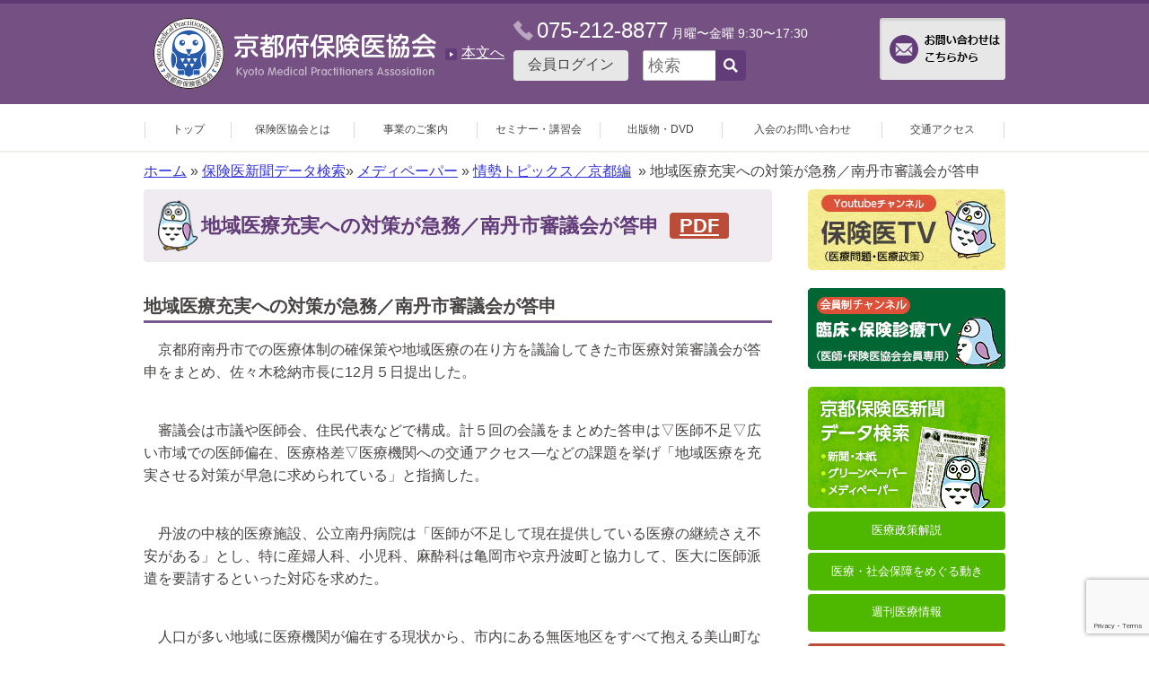

--- FILE ---
content_type: text/html; charset=UTF-8
request_url: https://healthnet.jp/medipaper/medipaper-6550/%E6%83%85%E5%8B%A2%E3%83%88%E3%83%94%E3%83%83%E3%82%AF%E3%82%B9%EF%BC%8F%E4%BA%AC%E9%83%BD%E7%B7%A8-6/%E5%9C%B0%E5%9F%9F%E5%8C%BB%E7%99%82%E5%85%85%E5%AE%9F%E3%81%B8%E3%81%AE%E5%AF%BE%E7%AD%96%E3%81%8C%E6%80%A5%E5%8B%99%EF%BC%8F%E5%8D%97%E4%B8%B9%E5%B8%82%E5%AF%A9%E8%AD%B0%E4%BC%9A%E3%81%8C%E7%AD%94/
body_size: 26841
content:
<!DOCTYPE html>
<!--[if IE 7]>
<html class="ie ie7" lang="ja">
<![endif]-->
<!--[if IE 8]>
<html class="ie ie8" lang="ja">
<![endif]-->
<!--[if !(IE 7) & !(IE 8)]>
<html lang="ja">
<![endif]-->
<head>


<meta charset="UTF-8" />
	<title>地域医療充実への対策が急務／南丹市審議会が答申 - 京都府保険医協会</title>
	<!--handheld-->
	
	<!--seo-->
	<meta name="keywords" content="公的医療保険,保険診療,診療報酬,医療改善,医療経営,京都の医療" />
	<meta name="description" content="公的医療保険制度の充実で誰でも心配なく受診できる医療制度を！" />

	<!--css-->
	<link rel="stylesheet" type="text/css" media="all" href="https://healthnet.jp/wp-content/themes/main/style.css" />
	<link rel="stylesheet" type="text/css" media="print" href="https://healthnet.jp/wp-content/themes/main/css/common/print.css" />
	<link rel="icon" href="https://healthnet.jp/wp-content/themes/main/favicon.ico" />
	<!--JavaScript-->
		<!-- Google Tag Manager -->
	<script>(function(w,d,s,l,i){w[l]=w[l]||[];w[l].push({'gtm.start':
	new Date().getTime(),event:'gtm.js'});var f=d.getElementsByTagName(s)[0],
	j=d.createElement(s),dl=l!='dataLayer'?'&l='+l:'';j.async=true;j.src=
	'https://www.googletagmanager.com/gtm.js?id='+i+dl;f.parentNode.insertBefore(j,f);
	})(window,document,'script','dataLayer','GTM-KTRP5V9');</script>
	<!-- End Google Tag Manager -->
	<!-- Google tag (gtag.js) -->
	<script async src="https://www.googletagmanager.com/gtag/js?id=G-NC051RNB4B"></script>
	<script>
	window.dataLayer = window.dataLayer || [];
	function gtag(){dataLayer.push(arguments);}
	gtag('js', new Date());

	gtag('config', 'G-NC051RNB4B');
	</script>
	<script type="text/javascript" src="https://code.jquery.com/jquery-1.12.4.min.js"></script>
	<script type="text/javascript" src="https://healthnet.jp/wp-content/themes/main/js/jquery.inc.js"></script>
	<script type="text/javascript" src="https://healthnet.jp/wp-content/themes/main/js/common/jquery.cookie.js"></script>
	<script type="text/javascript" src="https://healthnet.jp/wp-content/themes/main/js/common/jquery.menu.js"></script>
	<!-- OGP -->
	<meta property="og:locale" content="ja_JP" />
	<meta property="og:type" content="article" />
	<meta property="og:title" content="地域医療充実への対策が急務／南丹市審議会が答申 - 京都府保険医協会" />
	<meta property="og:url" content="https://healthnet.jp/medipaper/medipaper-6550/%E6%83%85%E5%8B%A2%E3%83%88%E3%83%94%E3%83%83%E3%82%AF%E3%82%B9%EF%BC%8F%E4%BA%AC%E9%83%BD%E7%B7%A8-6/%E5%9C%B0%E5%9F%9F%E5%8C%BB%E7%99%82%E5%85%85%E5%AE%9F%E3%81%B8%E3%81%AE%E5%AF%BE%E7%AD%96%E3%81%8C%E6%80%A5%E5%8B%99%EF%BC%8F%E5%8D%97%E4%B8%B9%E5%B8%82%E5%AF%A9%E8%AD%B0%E4%BC%9A%E3%81%8C%E7%AD%94/" />
	<meta property="og:site_name" content="京都府保険医協会" />
	<meta property="og:description" content="地域医療充実への対策が急務／南丹市審議会が答申
　京都府南丹市での医療体制の確保策や地域医療の在り方を議論してきた市医療対策審議会が答申をまとめ、佐々木稔納市長に12月５日提出した。
　審議会は市議や医師会、住民代表などで構成。計５回の会議をまとめた答申は▽医師不足▽広い市域での医師偏在、医療格差▽医療機関への交通アクセス―などの課題を挙げ「地域医療を充実させる対策が早急に求められている」と指..." />
	<!-- /OGP -->

	<!--[if lt IE 9]>
	<script type="text/javascript" src="https://healthnet.jp/wp-content/themes/main/js/html5.js"></script>
	<![endif]-->

<link rel='dns-prefetch' href='//s0.wp.com' />
<link rel='dns-prefetch' href='//www.google.com' />
<link rel='dns-prefetch' href='//secure.gravatar.com' />
<link rel='dns-prefetch' href='//s.w.org' />
		<script type="text/javascript">
			window._wpemojiSettings = {"baseUrl":"https:\/\/s.w.org\/images\/core\/emoji\/13.0.0\/72x72\/","ext":".png","svgUrl":"https:\/\/s.w.org\/images\/core\/emoji\/13.0.0\/svg\/","svgExt":".svg","source":{"concatemoji":"https:\/\/healthnet.jp\/wp-includes\/js\/wp-emoji-release.min.js?ver=5.5.17"}};
			!function(e,a,t){var n,r,o,i=a.createElement("canvas"),p=i.getContext&&i.getContext("2d");function s(e,t){var a=String.fromCharCode;p.clearRect(0,0,i.width,i.height),p.fillText(a.apply(this,e),0,0);e=i.toDataURL();return p.clearRect(0,0,i.width,i.height),p.fillText(a.apply(this,t),0,0),e===i.toDataURL()}function c(e){var t=a.createElement("script");t.src=e,t.defer=t.type="text/javascript",a.getElementsByTagName("head")[0].appendChild(t)}for(o=Array("flag","emoji"),t.supports={everything:!0,everythingExceptFlag:!0},r=0;r<o.length;r++)t.supports[o[r]]=function(e){if(!p||!p.fillText)return!1;switch(p.textBaseline="top",p.font="600 32px Arial",e){case"flag":return s([127987,65039,8205,9895,65039],[127987,65039,8203,9895,65039])?!1:!s([55356,56826,55356,56819],[55356,56826,8203,55356,56819])&&!s([55356,57332,56128,56423,56128,56418,56128,56421,56128,56430,56128,56423,56128,56447],[55356,57332,8203,56128,56423,8203,56128,56418,8203,56128,56421,8203,56128,56430,8203,56128,56423,8203,56128,56447]);case"emoji":return!s([55357,56424,8205,55356,57212],[55357,56424,8203,55356,57212])}return!1}(o[r]),t.supports.everything=t.supports.everything&&t.supports[o[r]],"flag"!==o[r]&&(t.supports.everythingExceptFlag=t.supports.everythingExceptFlag&&t.supports[o[r]]);t.supports.everythingExceptFlag=t.supports.everythingExceptFlag&&!t.supports.flag,t.DOMReady=!1,t.readyCallback=function(){t.DOMReady=!0},t.supports.everything||(n=function(){t.readyCallback()},a.addEventListener?(a.addEventListener("DOMContentLoaded",n,!1),e.addEventListener("load",n,!1)):(e.attachEvent("onload",n),a.attachEvent("onreadystatechange",function(){"complete"===a.readyState&&t.readyCallback()})),(n=t.source||{}).concatemoji?c(n.concatemoji):n.wpemoji&&n.twemoji&&(c(n.twemoji),c(n.wpemoji)))}(window,document,window._wpemojiSettings);
		</script>
		<style type="text/css">
img.wp-smiley,
img.emoji {
	display: inline !important;
	border: none !important;
	box-shadow: none !important;
	height: 1em !important;
	width: 1em !important;
	margin: 0 .07em !important;
	vertical-align: -0.1em !important;
	background: none !important;
	padding: 0 !important;
}
</style>
	<link rel='stylesheet' id='wp-block-library-css'  href='https://healthnet.jp/wp-includes/css/dist/block-library/style.min.css?ver=5.5.17' type='text/css' media='all' />
<link rel='stylesheet' id='contact-form-7-css'  href='https://healthnet.jp/wp-content/plugins/contact-form-7/includes/css/styles.css?ver=5.2.2' type='text/css' media='all' />
<link rel='stylesheet' id='contact-form-7-confirm-css'  href='https://healthnet.jp/wp-content/plugins/contact-form-7-add-confirm/includes/css/styles.css?ver=5.1' type='text/css' media='all' />
<link rel='stylesheet' id='jetpack_css-css'  href='https://healthnet.jp/wp-content/plugins/jetpack/css/jetpack.css?ver=7.0.5' type='text/css' media='all' />
<script type='text/javascript' src='https://healthnet.jp/wp-includes/js/jquery/jquery.js?ver=1.12.4-wp' id='jquery-core-js'></script>
<link rel="https://api.w.org/" href="https://healthnet.jp/wp-json/" /><link rel="EditURI" type="application/rsd+xml" title="RSD" href="https://healthnet.jp/xmlrpc.php?rsd" />
<link rel="wlwmanifest" type="application/wlwmanifest+xml" href="https://healthnet.jp/wp-includes/wlwmanifest.xml" /> 
<link rel='prev' title='協会だより' href='https://healthnet.jp/medipaper/medipaper-6434/%e5%8d%94%e4%bc%9a%e3%81%a0%e3%82%88%e3%82%8a-5/' />
<link rel='next' title='メディペーパー第115号　2009年1月26日' href='https://healthnet.jp/medipaper/medipaper-6673/' />
<link rel="canonical" href="https://healthnet.jp/medipaper/medipaper-6550/%e6%83%85%e5%8b%a2%e3%83%88%e3%83%94%e3%83%83%e3%82%af%e3%82%b9%ef%bc%8f%e4%ba%ac%e9%83%bd%e7%b7%a8-6/%e5%9c%b0%e5%9f%9f%e5%8c%bb%e7%99%82%e5%85%85%e5%ae%9f%e3%81%b8%e3%81%ae%e5%af%be%e7%ad%96%e3%81%8c%e6%80%a5%e5%8b%99%ef%bc%8f%e5%8d%97%e4%b8%b9%e5%b8%82%e5%af%a9%e8%ad%b0%e4%bc%9a%e3%81%8c%e7%ad%94/" />
<link rel='shortlink' href='https://wp.me/pcX6Kq-1IX' />
<link rel="alternate" type="application/json+oembed" href="https://healthnet.jp/wp-json/oembed/1.0/embed?url=https%3A%2F%2Fhealthnet.jp%2Fmedipaper%2Fmedipaper-6550%2F%25e6%2583%2585%25e5%258b%25a2%25e3%2583%2588%25e3%2583%2594%25e3%2583%2583%25e3%2582%25af%25e3%2582%25b9%25ef%25bc%258f%25e4%25ba%25ac%25e9%2583%25bd%25e7%25b7%25a8-6%2F%25e5%259c%25b0%25e5%259f%259f%25e5%258c%25bb%25e7%2599%2582%25e5%2585%2585%25e5%25ae%259f%25e3%2581%25b8%25e3%2581%25ae%25e5%25af%25be%25e7%25ad%2596%25e3%2581%258c%25e6%2580%25a5%25e5%258b%2599%25ef%25bc%258f%25e5%258d%2597%25e4%25b8%25b9%25e5%25b8%2582%25e5%25af%25a9%25e8%25ad%25b0%25e4%25bc%259a%25e3%2581%258c%25e7%25ad%2594%2F" />
<link rel="alternate" type="text/xml+oembed" href="https://healthnet.jp/wp-json/oembed/1.0/embed?url=https%3A%2F%2Fhealthnet.jp%2Fmedipaper%2Fmedipaper-6550%2F%25e6%2583%2585%25e5%258b%25a2%25e3%2583%2588%25e3%2583%2594%25e3%2583%2583%25e3%2582%25af%25e3%2582%25b9%25ef%25bc%258f%25e4%25ba%25ac%25e9%2583%25bd%25e7%25b7%25a8-6%2F%25e5%259c%25b0%25e5%259f%259f%25e5%258c%25bb%25e7%2599%2582%25e5%2585%2585%25e5%25ae%259f%25e3%2581%25b8%25e3%2581%25ae%25e5%25af%25be%25e7%25ad%2596%25e3%2581%258c%25e6%2580%25a5%25e5%258b%2599%25ef%25bc%258f%25e5%258d%2597%25e4%25b8%25b9%25e5%25b8%2582%25e5%25af%25a9%25e8%25ad%25b0%25e4%25bc%259a%25e3%2581%258c%25e7%25ad%2594%2F&#038;format=xml" />
		<script>
			( function() {
				window.onpageshow = function( event ) {
					// Defined window.wpforms means that a form exists on a page.
					// If so and back/forward button has been clicked,
					// force reload a page to prevent the submit button state stuck.
					if ( typeof window.wpforms !== 'undefined' && event.persisted ) {
						window.location.reload();
					}
				};
			}() );
		</script>
		
<link rel='dns-prefetch' href='//v0.wordpress.com'/>
<style type='text/css'>img#wpstats{display:none}</style><style type="text/css">.recentcomments a{display:inline !important;padding:0 !important;margin:0 !important;}</style><style id="wpforms-css-vars-root">
				:root {
					--wpforms-field-border-radius: 3px;
--wpforms-field-border-style: solid;
--wpforms-field-border-size: 1px;
--wpforms-field-background-color: #ffffff;
--wpforms-field-border-color: rgba( 0, 0, 0, 0.25 );
--wpforms-field-border-color-spare: rgba( 0, 0, 0, 0.25 );
--wpforms-field-text-color: rgba( 0, 0, 0, 0.7 );
--wpforms-field-menu-color: #ffffff;
--wpforms-label-color: rgba( 0, 0, 0, 0.85 );
--wpforms-label-sublabel-color: rgba( 0, 0, 0, 0.55 );
--wpforms-label-error-color: #d63637;
--wpforms-button-border-radius: 3px;
--wpforms-button-border-style: none;
--wpforms-button-border-size: 1px;
--wpforms-button-background-color: #066aab;
--wpforms-button-border-color: #066aab;
--wpforms-button-text-color: #ffffff;
--wpforms-page-break-color: #066aab;
--wpforms-background-image: none;
--wpforms-background-position: center center;
--wpforms-background-repeat: no-repeat;
--wpforms-background-size: cover;
--wpforms-background-width: 100px;
--wpforms-background-height: 100px;
--wpforms-background-color: rgba( 0, 0, 0, 0 );
--wpforms-background-url: none;
--wpforms-container-padding: 0px;
--wpforms-container-border-style: none;
--wpforms-container-border-width: 1px;
--wpforms-container-border-color: #000000;
--wpforms-container-border-radius: 3px;
--wpforms-field-size-input-height: 43px;
--wpforms-field-size-input-spacing: 15px;
--wpforms-field-size-font-size: 16px;
--wpforms-field-size-line-height: 19px;
--wpforms-field-size-padding-h: 14px;
--wpforms-field-size-checkbox-size: 16px;
--wpforms-field-size-sublabel-spacing: 5px;
--wpforms-field-size-icon-size: 1;
--wpforms-label-size-font-size: 16px;
--wpforms-label-size-line-height: 19px;
--wpforms-label-size-sublabel-font-size: 14px;
--wpforms-label-size-sublabel-line-height: 17px;
--wpforms-button-size-font-size: 17px;
--wpforms-button-size-height: 41px;
--wpforms-button-size-padding-h: 15px;
--wpforms-button-size-margin-top: 10px;
--wpforms-container-shadow-size-box-shadow: none;

				}
			</style></head>
<body class="medipaper-template-default single single-medipaper postid-6631" id="contentpage">
<!-- Google Tag Manager (noscript) -->
<noscript><iframe src="https://www.googletagmanager.com/ns.html?id=GTM-KTRP5V9"
height="0" width="0" style="display:none;visibility:hidden"></iframe></noscript>
<!-- End Google Tag Manager (noscript) -->
<nav class="skip">
	<a name="PAGETOP" id="PAGETOP" tabindex="-1" class="show_if_focus">ページの先頭です</a>
	<a href="#CONTENT_AREA" tabindex="0">本文へ</a>
</nav>

<!--Google Analytics-->
<!-- #wrapper-->
<div id="wrapper">

<header id="branding" role="banner">
	<div id="header_inner">

	<h1 id="site_title">
		<a href="https://healthnet.jp" rel="home">			<img src="https://healthnet.jp/wp-content/themes/main/images/title_logo.png" alt="京都府保険医協会" >
		</a>	</h1>

	<a class="to_content list_style_image" href="#CONTENT_AREA" tabindex="0">本文へ</a>

	<div id="header_center">
		<address>
			<span class="tel">075-212-8877</span>
			<span class="">月曜〜金曜</span>
			<span class="">9:30〜17:30</span>
		</address>


		<!-- 会員ログイン -->
		<a class="login" href="https://healthnet.jp/wp-login.php">会員ログイン </a>

		<!-- #head_site_search-->
		<form action="https://healthnet.jp/index.php" method="GET" id="head_site_search">
			
	<input type="text" name="ss" id="site_search_input" size="7" value="" placeholder="検索" />
	<input type="hidden" name="num" value="20" />
	<input type="submit" id="site_search_button" class="button main" value="" />
		</form>
	</div>

	<!-- お問い合わせはこちらから -->
	<a class="inquiry" href="https://healthnet.jp/inquiry" href=""><img src="https://healthnet.jp/wp-content/themes/main/images/button_inquiry.png" alt="お問い合わせはこちらから"></a>

	</div>
</header><!--/#branding -->

<!--mainmenu-->
<div id="mainmenu" class="back_sp" role="navigation">
	<div id="smbtn02" class="open">MENU</div>
	<nav>
		<ul>
			<li><a href="https://healthnet.jp/"           ><span class="text">トップ</span></a></li>
			<li><a href="https://healthnet.jp/aboutme"    ><span class="text">保険医協会とは</span></a></li>
			<li><a href="https://healthnet.jp/support"    ><span class="text">事業のご案内</span></a></li>
			<li><a href="https://healthnet.jp/informations/?category=7"><span class="text">セミナー・講習会</span></a></li>
			<li><a href="https://healthnet.jp/publication"><span class="text">出版物・DVD</span></a></li>
			<li><a href="https://healthnet.jp/admission"  ><span class="text">入会のお問い合わせ</span></a></li>
			<li><a href="https://healthnet.jp/map"        ><span class="text">交通アクセス</span></a></li>
		</ul>
	</nav>
</div>
<!--/mainmenu-->


<!-- #breadcrumbs-->
<p id="breadcrumbs" aria-hidden="true" role="presentation">
			<a href="https://healthnet.jp">ホーム</a>
		


&raquo;&nbsp;<a href="https://healthnet.jp/paper_index">保険医新聞データ検索</a>&raquo;&nbsp;<a href="https://healthnet.jp/?post_type=medipaper">メディペーパー</a>&nbsp;&raquo;&nbsp;<a href="https://healthnet.jp/?p=6629">情勢トピックス／京都編</a>
		&nbsp;&raquo&nbsp;地域医療充実への対策が急務／南丹市審議会が答申	</p><!--/#breadcrumbs-->

<nav class="skip">
	<a id="CONTENT_AREA" name="CONTENT_AREA" tabindex="0" class="show_if_focus">ここから本文です。</a>
	<a href="#mainmenu">メニューへ</a>
</nav>



<!--content-->
<div id="content">


<!--main_column-->
<div id="main_column">

<!-- #social_buttons-->

<h1 class="entry-title">
	地域医療充実への対策が急務／南丹市審議会が答申			&nbsp;<span class="pdf_file"><a href="https://healthnet.jp/wp-content/themes/main/pdf/medipaper/m114.pdf">PDF</a></span>
	</h1>

		<!--
		<form class="form_paper" action="https://healthnet.jp/paper_index" method="get">

			<label for="search_paper">フリーワード:&nbsp;
			<input type="text" name="search_paper" id="search_paper" value="">
			</label>

			<label for="search_year">発行年:&nbsp;
			<input type="text" name="search_year"  id="search_year" value="">
			年</label>

			<label for="search_paper">カテゴリ:&nbsp;
			<select name="search_post_type">
				<option value=""> - カテゴリ - </option>
				<option value="paper" >保険医新聞</option>
				<option value="startup" >保険医新聞【組織拡大号】</option>
				<option value="greenpaper" >グリーンペーパー</option>
				<option value="medipaper" >メディペーパー</option>
			</select>
			</label>

			<input type="submit" value="検索" class="button">
		</form>
		-->


<div class="entry-content">
<h2>地域医療充実への対策が急務／南丹市審議会が答申</h2>
<p>　京都府南丹市での医療体制の確保策や地域医療の在り方を議論してきた市医療対策審議会が答申をまとめ、佐々木稔納市長に12月５日提出した。</p>
<p>　審議会は市議や医師会、住民代表などで構成。計５回の会議をまとめた答申は▽医師不足▽広い市域での医師偏在、医療格差▽医療機関への交通アクセス―などの課題を挙げ「地域医療を充実させる対策が早急に求められている」と指摘した。</p>
<p>　丹波の中核的医療施設、公立南丹病院は「医師が不足して現在提供している医療の継続さえ不安がある」とし、特に産婦人科、小児科、麻酔科は亀岡市や京丹波町と協力して、医大に医師派遣を要請するといった対応を求めた。</p>
<p>　人口が多い地域に医療機関が偏在する現状から、市内にある無医地区をすべて抱える美山町などでは「公的診療所で初期医療ができる体制を将来にわたって確保するための支援が必要」とした。</p>
<p>　さらに、バス路線やダイヤの見直しによる交通手段の確保、開業医と総合病院が連携する効率的な医療の確立、訪問診療、訪問看護をはじめ在宅医療の充実も要望。その上で「医療体制の確保を具体化するには行政の財政措置が必要」とした。市はこの答申を基に医療施策を進める方針。</p>

</div>





	</div><!--/main_column-->
	<!--side_column-->
	<div id="side_column">





<div class="banners">
	<a href="https://www.youtube.com/channel/UCh5U5hMsNQWfnDUDEPkX5rA"><img src="https://healthnet.jp/wp-content/themes/main/images/banner_tv.png" alt="保険医TV"></a>
	<a href="https://healthnet.jp/tv_for_member"><img src="https://healthnet.jp/wp-content/themes/main/images/banner_mem_tv.png" alt="臨床・保険診療TV"></a>
	<a href="https://healthnet.jp/paper_index"><img src="https://healthnet.jp/wp-content/themes/main/images/banner_newspaper.png" alt="保険医新聞データ検索"></a>

	<a class="text_banner policy_description" href="https://healthnet.jp/policy_description">医療政策解説</a>
	<a class="text_banner commission" href="https://healthnet.jp/commission">医療・社会保障をめぐる動き</a>
	<a class="text_banner weekly_info" href="https://healthnet.jp/weekly_info">週刊医療情報</a>
	<a class="text_banner faq" href="https://healthnet.jp/faq">お問い合わせ一覧</a>

	<!--<a href="https://healthnet.jp/support_security/support_security-27113/"><img src="https://healthnet.jp/wp-content/themes/main/images/bunner_iryouanzenn2020.png" alt="福祉国家構想研究会blog"></a>-->
	<a href="
https://www.shin-fukushikokka.org/site/"><img src="https://healthnet.jp/wp-content/themes/main/images/banner_shinfukushi202110.jpg" alt="福祉国家構想研究会"></a>
<a href="https://hodanren.doc-net.or.jp/kenkyu/index.html"><img src="https://healthnet.jp/wp-content/themes/main/images/banner_hodanren202205" alt="研究会交流サイト"></a>
	<a href="https://clinicnavi.kyoto/"><img src="https://healthnet.jp/wp-content/themes/main/images/banner_clinicnavi.png" alt="クリニックナビ京都"></a>
	<a href="https://www.amis.kyoto/"><img src="https://healthnet.jp/wp-content/themes/main/images/banner_amis.png" alt="有限会社アミス"></a>
</div>

	<div class="activity">
		<h2>主張や活動</h2>
<div class="menu-sidelink-container"><ul id="menu-sidelink" class="menu"><li id="menu-item-593" class="menu-item menu-item-type-post_type menu-item-object-informations menu-item-593"><a title="医療機関の皆様へ" href="https://healthnet.jp/informations/informations-542/"><span class="title_sub">医療機関の皆様へ</span>「熊本地震被災者に関する取扱い」について</a></li>
<li id="menu-item-594" class="menu-item menu-item-type-post_type menu-item-object-informations menu-item-594"><a title="京都のリハビリを考える会" href="https://healthnet.jp/informations/informations-574/"><span class="title_sub">京都のリハビリを考える会</span>京都市三施設合築方針関連資料</a></li>
<li id="menu-item-595" class="menu-item menu-item-type-post_type menu-item-object-informations menu-item-595"><a title="わたしたちはこう考えます" href="https://healthnet.jp/informations/informations-584/"><span class="title_sub">わたしたちはこう考えます</span>リハビリ制度のあり方（提言）</a></li>
<li id="menu-item-596" class="menu-item menu-item-type-post_type menu-item-object-informations menu-item-596"><a title="インターネットから相談できます" href="https://healthnet.jp/informations/informations-586/"><span class="title_sub">インターネットから相談できます</span>リハビリ相談室</a></li>
<li id="menu-item-597" class="menu-item menu-item-type-post_type menu-item-object-informations menu-item-597"><a href="https://healthnet.jp/informations/informations-588/">京都府提案への反論と地域医療提供体制への提言</a></li>
<li id="menu-item-598" class="menu-item menu-item-type-post_type menu-item-object-informations menu-item-598"><a title="子育て支援医療助成制度" href="https://healthnet.jp/informations/informations-591/"><span class="title_sub">子育て支援医療助成制度</span>京都府市町村一覧</a></li>
</ul></div>	</div>

	<div class="banners" style="margin-top: 1.2em;">
	<a href="http://www.hhk.jp/dbob/" target="_blank"><img src="https://healthnet.jp/wp-content/themes/main/images/do_not_bank.jpg" alt="ドントバンク"></a>
	</div>


	</div><!--/side_column-->
	<p id="backtopagetop"><a href="#PAGETOP">ページの先頭へ</a></p>
</div><!--/content-->

<footer id="footer">


	<div id="foot_content">
		<div id="foot_content_inner">
		<p><a class="alignleft" style="float: none;" href="http://hodanren.doc-net.or.jp/inorinri2015/"><img loading="lazy" class="size-full wp-image-62" src="/wp-content/uploads/2016/09/foot_banner_1.png" alt="foot_banner_1" width="200" height="74" /></a><a class="alignleft"  style="float: none;" href="http://youshiki9.doc-net.or.jp/"><img loading="lazy" class="alignnone size-medium wp-image-63" src="/wp-content/uploads/2016/09/foot_banner_2.png" alt="foot_banner_2" width="200" height="74" /></a><a class="alignleft"  style="float: none;" href="https://hodanren.doc-net.or.jp/iryoukankei/cvd_spt/index.html"><img loading="lazy" class="alignnone size-medium wp-image-65" src="https://healthnet.jp/wp-content/uploads/2016/09/28b00a1aa17ef98e823a247d1ded3315.png" alt="foot_banner_4" width="200" height="74" /></a></p>
		</div><!-- /#foot_content_inner -->
	</div><!-- /#foot_content -->

	<img src="https://healthnet.jp/wp-content/themes/main/images/logomark_footer.png" alt="">
	<address>
		<span class="title">京都府保険医協会</span><br>
		〒604-8162 京都市中京区烏丸通蛸薬師上ル七観音町637 インターワンプレイス烏丸６階<br>
		電話：075-212-8877　FAX：075-212-0707 
	</address>

	<div id="foot_menu">
	<nav>
		<ul>
			<li><a href="/map/">交通アクセス</a></li>
			<li><a href="/links/">リンク集</a></li>
			<li><a href="/sitemap/">サイトマップ</a></li>
			<li><a href="/sitepolicy/">サイトポリシー</a></li>
			<li><a href="/privacypolicy/">プライバシーポリシー</a></li>
		</ul>
			</nav>

	<p>キャラクターデザイン <strong>&copy;もへろん</strong></p>


	</div><!--/#foot_menu-->
	<div id="foot_content">
			</div><!-- /#foot_content -->
</footer>

</div><!--/#wrapper-->

	<div style="display:none">
	</div>
<script type='text/javascript' id='contact-form-7-js-extra'>
/* <![CDATA[ */
var wpcf7 = {"apiSettings":{"root":"https:\/\/healthnet.jp\/wp-json\/contact-form-7\/v1","namespace":"contact-form-7\/v1"}};
/* ]]> */
</script>
<script type='text/javascript' src='https://healthnet.jp/wp-content/plugins/contact-form-7/includes/js/scripts.js?ver=5.2.2' id='contact-form-7-js'></script>
<script type='text/javascript' src='https://healthnet.jp/wp-includes/js/jquery/jquery.form.min.js?ver=4.2.1' id='jquery-form-js'></script>
<script type='text/javascript' src='https://healthnet.jp/wp-content/plugins/contact-form-7-add-confirm/includes/js/scripts.js?ver=5.1' id='contact-form-7-confirm-js'></script>
<script type='text/javascript' src='https://s0.wp.com/wp-content/js/devicepx-jetpack.js?ver=202603' id='devicepx-js'></script>
<script type='text/javascript' src='https://www.google.com/recaptcha/api.js?render=6LepB7ooAAAAAEN-_Zh25sxyTr1LdZqF0DfhvSmt&#038;ver=3.0' id='google-recaptcha-js'></script>
<script type='text/javascript' id='wpcf7-recaptcha-js-extra'>
/* <![CDATA[ */
var wpcf7_recaptcha = {"sitekey":"6LepB7ooAAAAAEN-_Zh25sxyTr1LdZqF0DfhvSmt","actions":{"homepage":"homepage","contactform":"contactform"}};
/* ]]> */
</script>
<script type='text/javascript' src='https://healthnet.jp/wp-content/plugins/contact-form-7/modules/recaptcha/script.js?ver=5.2.2' id='wpcf7-recaptcha-js'></script>
<script type='text/javascript' src='https://secure.gravatar.com/js/gprofiles.js?ver=2026Janaa' id='grofiles-cards-js'></script>
<script type='text/javascript' id='wpgroho-js-extra'>
/* <![CDATA[ */
var WPGroHo = {"my_hash":""};
/* ]]> */
</script>
<script type='text/javascript' src='https://healthnet.jp/wp-content/plugins/jetpack/modules/wpgroho.js?ver=5.5.17' id='wpgroho-js'></script>
<script type='text/javascript' src='https://healthnet.jp/wp-includes/js/wp-embed.min.js?ver=5.5.17' id='wp-embed-js'></script>
<script type='text/javascript' src='https://stats.wp.com/e-202603.js' async='async' defer='defer'></script>
<script type='text/javascript'>
	_stq = window._stq || [];
	_stq.push([ 'view', {v:'ext',j:'1:7.0.5',blog:'191403326',post:'6631',tz:'9',srv:'healthnet.jp'} ]);
	_stq.push([ 'clickTrackerInit', '191403326', '6631' ]);
</script>

</body>
</html>



--- FILE ---
content_type: text/html; charset=utf-8
request_url: https://www.google.com/recaptcha/api2/anchor?ar=1&k=6LepB7ooAAAAAEN-_Zh25sxyTr1LdZqF0DfhvSmt&co=aHR0cHM6Ly9oZWFsdGhuZXQuanA6NDQz&hl=en&v=PoyoqOPhxBO7pBk68S4YbpHZ&size=invisible&anchor-ms=20000&execute-ms=30000&cb=425lv0cf7odw
body_size: 48766
content:
<!DOCTYPE HTML><html dir="ltr" lang="en"><head><meta http-equiv="Content-Type" content="text/html; charset=UTF-8">
<meta http-equiv="X-UA-Compatible" content="IE=edge">
<title>reCAPTCHA</title>
<style type="text/css">
/* cyrillic-ext */
@font-face {
  font-family: 'Roboto';
  font-style: normal;
  font-weight: 400;
  font-stretch: 100%;
  src: url(//fonts.gstatic.com/s/roboto/v48/KFO7CnqEu92Fr1ME7kSn66aGLdTylUAMa3GUBHMdazTgWw.woff2) format('woff2');
  unicode-range: U+0460-052F, U+1C80-1C8A, U+20B4, U+2DE0-2DFF, U+A640-A69F, U+FE2E-FE2F;
}
/* cyrillic */
@font-face {
  font-family: 'Roboto';
  font-style: normal;
  font-weight: 400;
  font-stretch: 100%;
  src: url(//fonts.gstatic.com/s/roboto/v48/KFO7CnqEu92Fr1ME7kSn66aGLdTylUAMa3iUBHMdazTgWw.woff2) format('woff2');
  unicode-range: U+0301, U+0400-045F, U+0490-0491, U+04B0-04B1, U+2116;
}
/* greek-ext */
@font-face {
  font-family: 'Roboto';
  font-style: normal;
  font-weight: 400;
  font-stretch: 100%;
  src: url(//fonts.gstatic.com/s/roboto/v48/KFO7CnqEu92Fr1ME7kSn66aGLdTylUAMa3CUBHMdazTgWw.woff2) format('woff2');
  unicode-range: U+1F00-1FFF;
}
/* greek */
@font-face {
  font-family: 'Roboto';
  font-style: normal;
  font-weight: 400;
  font-stretch: 100%;
  src: url(//fonts.gstatic.com/s/roboto/v48/KFO7CnqEu92Fr1ME7kSn66aGLdTylUAMa3-UBHMdazTgWw.woff2) format('woff2');
  unicode-range: U+0370-0377, U+037A-037F, U+0384-038A, U+038C, U+038E-03A1, U+03A3-03FF;
}
/* math */
@font-face {
  font-family: 'Roboto';
  font-style: normal;
  font-weight: 400;
  font-stretch: 100%;
  src: url(//fonts.gstatic.com/s/roboto/v48/KFO7CnqEu92Fr1ME7kSn66aGLdTylUAMawCUBHMdazTgWw.woff2) format('woff2');
  unicode-range: U+0302-0303, U+0305, U+0307-0308, U+0310, U+0312, U+0315, U+031A, U+0326-0327, U+032C, U+032F-0330, U+0332-0333, U+0338, U+033A, U+0346, U+034D, U+0391-03A1, U+03A3-03A9, U+03B1-03C9, U+03D1, U+03D5-03D6, U+03F0-03F1, U+03F4-03F5, U+2016-2017, U+2034-2038, U+203C, U+2040, U+2043, U+2047, U+2050, U+2057, U+205F, U+2070-2071, U+2074-208E, U+2090-209C, U+20D0-20DC, U+20E1, U+20E5-20EF, U+2100-2112, U+2114-2115, U+2117-2121, U+2123-214F, U+2190, U+2192, U+2194-21AE, U+21B0-21E5, U+21F1-21F2, U+21F4-2211, U+2213-2214, U+2216-22FF, U+2308-230B, U+2310, U+2319, U+231C-2321, U+2336-237A, U+237C, U+2395, U+239B-23B7, U+23D0, U+23DC-23E1, U+2474-2475, U+25AF, U+25B3, U+25B7, U+25BD, U+25C1, U+25CA, U+25CC, U+25FB, U+266D-266F, U+27C0-27FF, U+2900-2AFF, U+2B0E-2B11, U+2B30-2B4C, U+2BFE, U+3030, U+FF5B, U+FF5D, U+1D400-1D7FF, U+1EE00-1EEFF;
}
/* symbols */
@font-face {
  font-family: 'Roboto';
  font-style: normal;
  font-weight: 400;
  font-stretch: 100%;
  src: url(//fonts.gstatic.com/s/roboto/v48/KFO7CnqEu92Fr1ME7kSn66aGLdTylUAMaxKUBHMdazTgWw.woff2) format('woff2');
  unicode-range: U+0001-000C, U+000E-001F, U+007F-009F, U+20DD-20E0, U+20E2-20E4, U+2150-218F, U+2190, U+2192, U+2194-2199, U+21AF, U+21E6-21F0, U+21F3, U+2218-2219, U+2299, U+22C4-22C6, U+2300-243F, U+2440-244A, U+2460-24FF, U+25A0-27BF, U+2800-28FF, U+2921-2922, U+2981, U+29BF, U+29EB, U+2B00-2BFF, U+4DC0-4DFF, U+FFF9-FFFB, U+10140-1018E, U+10190-1019C, U+101A0, U+101D0-101FD, U+102E0-102FB, U+10E60-10E7E, U+1D2C0-1D2D3, U+1D2E0-1D37F, U+1F000-1F0FF, U+1F100-1F1AD, U+1F1E6-1F1FF, U+1F30D-1F30F, U+1F315, U+1F31C, U+1F31E, U+1F320-1F32C, U+1F336, U+1F378, U+1F37D, U+1F382, U+1F393-1F39F, U+1F3A7-1F3A8, U+1F3AC-1F3AF, U+1F3C2, U+1F3C4-1F3C6, U+1F3CA-1F3CE, U+1F3D4-1F3E0, U+1F3ED, U+1F3F1-1F3F3, U+1F3F5-1F3F7, U+1F408, U+1F415, U+1F41F, U+1F426, U+1F43F, U+1F441-1F442, U+1F444, U+1F446-1F449, U+1F44C-1F44E, U+1F453, U+1F46A, U+1F47D, U+1F4A3, U+1F4B0, U+1F4B3, U+1F4B9, U+1F4BB, U+1F4BF, U+1F4C8-1F4CB, U+1F4D6, U+1F4DA, U+1F4DF, U+1F4E3-1F4E6, U+1F4EA-1F4ED, U+1F4F7, U+1F4F9-1F4FB, U+1F4FD-1F4FE, U+1F503, U+1F507-1F50B, U+1F50D, U+1F512-1F513, U+1F53E-1F54A, U+1F54F-1F5FA, U+1F610, U+1F650-1F67F, U+1F687, U+1F68D, U+1F691, U+1F694, U+1F698, U+1F6AD, U+1F6B2, U+1F6B9-1F6BA, U+1F6BC, U+1F6C6-1F6CF, U+1F6D3-1F6D7, U+1F6E0-1F6EA, U+1F6F0-1F6F3, U+1F6F7-1F6FC, U+1F700-1F7FF, U+1F800-1F80B, U+1F810-1F847, U+1F850-1F859, U+1F860-1F887, U+1F890-1F8AD, U+1F8B0-1F8BB, U+1F8C0-1F8C1, U+1F900-1F90B, U+1F93B, U+1F946, U+1F984, U+1F996, U+1F9E9, U+1FA00-1FA6F, U+1FA70-1FA7C, U+1FA80-1FA89, U+1FA8F-1FAC6, U+1FACE-1FADC, U+1FADF-1FAE9, U+1FAF0-1FAF8, U+1FB00-1FBFF;
}
/* vietnamese */
@font-face {
  font-family: 'Roboto';
  font-style: normal;
  font-weight: 400;
  font-stretch: 100%;
  src: url(//fonts.gstatic.com/s/roboto/v48/KFO7CnqEu92Fr1ME7kSn66aGLdTylUAMa3OUBHMdazTgWw.woff2) format('woff2');
  unicode-range: U+0102-0103, U+0110-0111, U+0128-0129, U+0168-0169, U+01A0-01A1, U+01AF-01B0, U+0300-0301, U+0303-0304, U+0308-0309, U+0323, U+0329, U+1EA0-1EF9, U+20AB;
}
/* latin-ext */
@font-face {
  font-family: 'Roboto';
  font-style: normal;
  font-weight: 400;
  font-stretch: 100%;
  src: url(//fonts.gstatic.com/s/roboto/v48/KFO7CnqEu92Fr1ME7kSn66aGLdTylUAMa3KUBHMdazTgWw.woff2) format('woff2');
  unicode-range: U+0100-02BA, U+02BD-02C5, U+02C7-02CC, U+02CE-02D7, U+02DD-02FF, U+0304, U+0308, U+0329, U+1D00-1DBF, U+1E00-1E9F, U+1EF2-1EFF, U+2020, U+20A0-20AB, U+20AD-20C0, U+2113, U+2C60-2C7F, U+A720-A7FF;
}
/* latin */
@font-face {
  font-family: 'Roboto';
  font-style: normal;
  font-weight: 400;
  font-stretch: 100%;
  src: url(//fonts.gstatic.com/s/roboto/v48/KFO7CnqEu92Fr1ME7kSn66aGLdTylUAMa3yUBHMdazQ.woff2) format('woff2');
  unicode-range: U+0000-00FF, U+0131, U+0152-0153, U+02BB-02BC, U+02C6, U+02DA, U+02DC, U+0304, U+0308, U+0329, U+2000-206F, U+20AC, U+2122, U+2191, U+2193, U+2212, U+2215, U+FEFF, U+FFFD;
}
/* cyrillic-ext */
@font-face {
  font-family: 'Roboto';
  font-style: normal;
  font-weight: 500;
  font-stretch: 100%;
  src: url(//fonts.gstatic.com/s/roboto/v48/KFO7CnqEu92Fr1ME7kSn66aGLdTylUAMa3GUBHMdazTgWw.woff2) format('woff2');
  unicode-range: U+0460-052F, U+1C80-1C8A, U+20B4, U+2DE0-2DFF, U+A640-A69F, U+FE2E-FE2F;
}
/* cyrillic */
@font-face {
  font-family: 'Roboto';
  font-style: normal;
  font-weight: 500;
  font-stretch: 100%;
  src: url(//fonts.gstatic.com/s/roboto/v48/KFO7CnqEu92Fr1ME7kSn66aGLdTylUAMa3iUBHMdazTgWw.woff2) format('woff2');
  unicode-range: U+0301, U+0400-045F, U+0490-0491, U+04B0-04B1, U+2116;
}
/* greek-ext */
@font-face {
  font-family: 'Roboto';
  font-style: normal;
  font-weight: 500;
  font-stretch: 100%;
  src: url(//fonts.gstatic.com/s/roboto/v48/KFO7CnqEu92Fr1ME7kSn66aGLdTylUAMa3CUBHMdazTgWw.woff2) format('woff2');
  unicode-range: U+1F00-1FFF;
}
/* greek */
@font-face {
  font-family: 'Roboto';
  font-style: normal;
  font-weight: 500;
  font-stretch: 100%;
  src: url(//fonts.gstatic.com/s/roboto/v48/KFO7CnqEu92Fr1ME7kSn66aGLdTylUAMa3-UBHMdazTgWw.woff2) format('woff2');
  unicode-range: U+0370-0377, U+037A-037F, U+0384-038A, U+038C, U+038E-03A1, U+03A3-03FF;
}
/* math */
@font-face {
  font-family: 'Roboto';
  font-style: normal;
  font-weight: 500;
  font-stretch: 100%;
  src: url(//fonts.gstatic.com/s/roboto/v48/KFO7CnqEu92Fr1ME7kSn66aGLdTylUAMawCUBHMdazTgWw.woff2) format('woff2');
  unicode-range: U+0302-0303, U+0305, U+0307-0308, U+0310, U+0312, U+0315, U+031A, U+0326-0327, U+032C, U+032F-0330, U+0332-0333, U+0338, U+033A, U+0346, U+034D, U+0391-03A1, U+03A3-03A9, U+03B1-03C9, U+03D1, U+03D5-03D6, U+03F0-03F1, U+03F4-03F5, U+2016-2017, U+2034-2038, U+203C, U+2040, U+2043, U+2047, U+2050, U+2057, U+205F, U+2070-2071, U+2074-208E, U+2090-209C, U+20D0-20DC, U+20E1, U+20E5-20EF, U+2100-2112, U+2114-2115, U+2117-2121, U+2123-214F, U+2190, U+2192, U+2194-21AE, U+21B0-21E5, U+21F1-21F2, U+21F4-2211, U+2213-2214, U+2216-22FF, U+2308-230B, U+2310, U+2319, U+231C-2321, U+2336-237A, U+237C, U+2395, U+239B-23B7, U+23D0, U+23DC-23E1, U+2474-2475, U+25AF, U+25B3, U+25B7, U+25BD, U+25C1, U+25CA, U+25CC, U+25FB, U+266D-266F, U+27C0-27FF, U+2900-2AFF, U+2B0E-2B11, U+2B30-2B4C, U+2BFE, U+3030, U+FF5B, U+FF5D, U+1D400-1D7FF, U+1EE00-1EEFF;
}
/* symbols */
@font-face {
  font-family: 'Roboto';
  font-style: normal;
  font-weight: 500;
  font-stretch: 100%;
  src: url(//fonts.gstatic.com/s/roboto/v48/KFO7CnqEu92Fr1ME7kSn66aGLdTylUAMaxKUBHMdazTgWw.woff2) format('woff2');
  unicode-range: U+0001-000C, U+000E-001F, U+007F-009F, U+20DD-20E0, U+20E2-20E4, U+2150-218F, U+2190, U+2192, U+2194-2199, U+21AF, U+21E6-21F0, U+21F3, U+2218-2219, U+2299, U+22C4-22C6, U+2300-243F, U+2440-244A, U+2460-24FF, U+25A0-27BF, U+2800-28FF, U+2921-2922, U+2981, U+29BF, U+29EB, U+2B00-2BFF, U+4DC0-4DFF, U+FFF9-FFFB, U+10140-1018E, U+10190-1019C, U+101A0, U+101D0-101FD, U+102E0-102FB, U+10E60-10E7E, U+1D2C0-1D2D3, U+1D2E0-1D37F, U+1F000-1F0FF, U+1F100-1F1AD, U+1F1E6-1F1FF, U+1F30D-1F30F, U+1F315, U+1F31C, U+1F31E, U+1F320-1F32C, U+1F336, U+1F378, U+1F37D, U+1F382, U+1F393-1F39F, U+1F3A7-1F3A8, U+1F3AC-1F3AF, U+1F3C2, U+1F3C4-1F3C6, U+1F3CA-1F3CE, U+1F3D4-1F3E0, U+1F3ED, U+1F3F1-1F3F3, U+1F3F5-1F3F7, U+1F408, U+1F415, U+1F41F, U+1F426, U+1F43F, U+1F441-1F442, U+1F444, U+1F446-1F449, U+1F44C-1F44E, U+1F453, U+1F46A, U+1F47D, U+1F4A3, U+1F4B0, U+1F4B3, U+1F4B9, U+1F4BB, U+1F4BF, U+1F4C8-1F4CB, U+1F4D6, U+1F4DA, U+1F4DF, U+1F4E3-1F4E6, U+1F4EA-1F4ED, U+1F4F7, U+1F4F9-1F4FB, U+1F4FD-1F4FE, U+1F503, U+1F507-1F50B, U+1F50D, U+1F512-1F513, U+1F53E-1F54A, U+1F54F-1F5FA, U+1F610, U+1F650-1F67F, U+1F687, U+1F68D, U+1F691, U+1F694, U+1F698, U+1F6AD, U+1F6B2, U+1F6B9-1F6BA, U+1F6BC, U+1F6C6-1F6CF, U+1F6D3-1F6D7, U+1F6E0-1F6EA, U+1F6F0-1F6F3, U+1F6F7-1F6FC, U+1F700-1F7FF, U+1F800-1F80B, U+1F810-1F847, U+1F850-1F859, U+1F860-1F887, U+1F890-1F8AD, U+1F8B0-1F8BB, U+1F8C0-1F8C1, U+1F900-1F90B, U+1F93B, U+1F946, U+1F984, U+1F996, U+1F9E9, U+1FA00-1FA6F, U+1FA70-1FA7C, U+1FA80-1FA89, U+1FA8F-1FAC6, U+1FACE-1FADC, U+1FADF-1FAE9, U+1FAF0-1FAF8, U+1FB00-1FBFF;
}
/* vietnamese */
@font-face {
  font-family: 'Roboto';
  font-style: normal;
  font-weight: 500;
  font-stretch: 100%;
  src: url(//fonts.gstatic.com/s/roboto/v48/KFO7CnqEu92Fr1ME7kSn66aGLdTylUAMa3OUBHMdazTgWw.woff2) format('woff2');
  unicode-range: U+0102-0103, U+0110-0111, U+0128-0129, U+0168-0169, U+01A0-01A1, U+01AF-01B0, U+0300-0301, U+0303-0304, U+0308-0309, U+0323, U+0329, U+1EA0-1EF9, U+20AB;
}
/* latin-ext */
@font-face {
  font-family: 'Roboto';
  font-style: normal;
  font-weight: 500;
  font-stretch: 100%;
  src: url(//fonts.gstatic.com/s/roboto/v48/KFO7CnqEu92Fr1ME7kSn66aGLdTylUAMa3KUBHMdazTgWw.woff2) format('woff2');
  unicode-range: U+0100-02BA, U+02BD-02C5, U+02C7-02CC, U+02CE-02D7, U+02DD-02FF, U+0304, U+0308, U+0329, U+1D00-1DBF, U+1E00-1E9F, U+1EF2-1EFF, U+2020, U+20A0-20AB, U+20AD-20C0, U+2113, U+2C60-2C7F, U+A720-A7FF;
}
/* latin */
@font-face {
  font-family: 'Roboto';
  font-style: normal;
  font-weight: 500;
  font-stretch: 100%;
  src: url(//fonts.gstatic.com/s/roboto/v48/KFO7CnqEu92Fr1ME7kSn66aGLdTylUAMa3yUBHMdazQ.woff2) format('woff2');
  unicode-range: U+0000-00FF, U+0131, U+0152-0153, U+02BB-02BC, U+02C6, U+02DA, U+02DC, U+0304, U+0308, U+0329, U+2000-206F, U+20AC, U+2122, U+2191, U+2193, U+2212, U+2215, U+FEFF, U+FFFD;
}
/* cyrillic-ext */
@font-face {
  font-family: 'Roboto';
  font-style: normal;
  font-weight: 900;
  font-stretch: 100%;
  src: url(//fonts.gstatic.com/s/roboto/v48/KFO7CnqEu92Fr1ME7kSn66aGLdTylUAMa3GUBHMdazTgWw.woff2) format('woff2');
  unicode-range: U+0460-052F, U+1C80-1C8A, U+20B4, U+2DE0-2DFF, U+A640-A69F, U+FE2E-FE2F;
}
/* cyrillic */
@font-face {
  font-family: 'Roboto';
  font-style: normal;
  font-weight: 900;
  font-stretch: 100%;
  src: url(//fonts.gstatic.com/s/roboto/v48/KFO7CnqEu92Fr1ME7kSn66aGLdTylUAMa3iUBHMdazTgWw.woff2) format('woff2');
  unicode-range: U+0301, U+0400-045F, U+0490-0491, U+04B0-04B1, U+2116;
}
/* greek-ext */
@font-face {
  font-family: 'Roboto';
  font-style: normal;
  font-weight: 900;
  font-stretch: 100%;
  src: url(//fonts.gstatic.com/s/roboto/v48/KFO7CnqEu92Fr1ME7kSn66aGLdTylUAMa3CUBHMdazTgWw.woff2) format('woff2');
  unicode-range: U+1F00-1FFF;
}
/* greek */
@font-face {
  font-family: 'Roboto';
  font-style: normal;
  font-weight: 900;
  font-stretch: 100%;
  src: url(//fonts.gstatic.com/s/roboto/v48/KFO7CnqEu92Fr1ME7kSn66aGLdTylUAMa3-UBHMdazTgWw.woff2) format('woff2');
  unicode-range: U+0370-0377, U+037A-037F, U+0384-038A, U+038C, U+038E-03A1, U+03A3-03FF;
}
/* math */
@font-face {
  font-family: 'Roboto';
  font-style: normal;
  font-weight: 900;
  font-stretch: 100%;
  src: url(//fonts.gstatic.com/s/roboto/v48/KFO7CnqEu92Fr1ME7kSn66aGLdTylUAMawCUBHMdazTgWw.woff2) format('woff2');
  unicode-range: U+0302-0303, U+0305, U+0307-0308, U+0310, U+0312, U+0315, U+031A, U+0326-0327, U+032C, U+032F-0330, U+0332-0333, U+0338, U+033A, U+0346, U+034D, U+0391-03A1, U+03A3-03A9, U+03B1-03C9, U+03D1, U+03D5-03D6, U+03F0-03F1, U+03F4-03F5, U+2016-2017, U+2034-2038, U+203C, U+2040, U+2043, U+2047, U+2050, U+2057, U+205F, U+2070-2071, U+2074-208E, U+2090-209C, U+20D0-20DC, U+20E1, U+20E5-20EF, U+2100-2112, U+2114-2115, U+2117-2121, U+2123-214F, U+2190, U+2192, U+2194-21AE, U+21B0-21E5, U+21F1-21F2, U+21F4-2211, U+2213-2214, U+2216-22FF, U+2308-230B, U+2310, U+2319, U+231C-2321, U+2336-237A, U+237C, U+2395, U+239B-23B7, U+23D0, U+23DC-23E1, U+2474-2475, U+25AF, U+25B3, U+25B7, U+25BD, U+25C1, U+25CA, U+25CC, U+25FB, U+266D-266F, U+27C0-27FF, U+2900-2AFF, U+2B0E-2B11, U+2B30-2B4C, U+2BFE, U+3030, U+FF5B, U+FF5D, U+1D400-1D7FF, U+1EE00-1EEFF;
}
/* symbols */
@font-face {
  font-family: 'Roboto';
  font-style: normal;
  font-weight: 900;
  font-stretch: 100%;
  src: url(//fonts.gstatic.com/s/roboto/v48/KFO7CnqEu92Fr1ME7kSn66aGLdTylUAMaxKUBHMdazTgWw.woff2) format('woff2');
  unicode-range: U+0001-000C, U+000E-001F, U+007F-009F, U+20DD-20E0, U+20E2-20E4, U+2150-218F, U+2190, U+2192, U+2194-2199, U+21AF, U+21E6-21F0, U+21F3, U+2218-2219, U+2299, U+22C4-22C6, U+2300-243F, U+2440-244A, U+2460-24FF, U+25A0-27BF, U+2800-28FF, U+2921-2922, U+2981, U+29BF, U+29EB, U+2B00-2BFF, U+4DC0-4DFF, U+FFF9-FFFB, U+10140-1018E, U+10190-1019C, U+101A0, U+101D0-101FD, U+102E0-102FB, U+10E60-10E7E, U+1D2C0-1D2D3, U+1D2E0-1D37F, U+1F000-1F0FF, U+1F100-1F1AD, U+1F1E6-1F1FF, U+1F30D-1F30F, U+1F315, U+1F31C, U+1F31E, U+1F320-1F32C, U+1F336, U+1F378, U+1F37D, U+1F382, U+1F393-1F39F, U+1F3A7-1F3A8, U+1F3AC-1F3AF, U+1F3C2, U+1F3C4-1F3C6, U+1F3CA-1F3CE, U+1F3D4-1F3E0, U+1F3ED, U+1F3F1-1F3F3, U+1F3F5-1F3F7, U+1F408, U+1F415, U+1F41F, U+1F426, U+1F43F, U+1F441-1F442, U+1F444, U+1F446-1F449, U+1F44C-1F44E, U+1F453, U+1F46A, U+1F47D, U+1F4A3, U+1F4B0, U+1F4B3, U+1F4B9, U+1F4BB, U+1F4BF, U+1F4C8-1F4CB, U+1F4D6, U+1F4DA, U+1F4DF, U+1F4E3-1F4E6, U+1F4EA-1F4ED, U+1F4F7, U+1F4F9-1F4FB, U+1F4FD-1F4FE, U+1F503, U+1F507-1F50B, U+1F50D, U+1F512-1F513, U+1F53E-1F54A, U+1F54F-1F5FA, U+1F610, U+1F650-1F67F, U+1F687, U+1F68D, U+1F691, U+1F694, U+1F698, U+1F6AD, U+1F6B2, U+1F6B9-1F6BA, U+1F6BC, U+1F6C6-1F6CF, U+1F6D3-1F6D7, U+1F6E0-1F6EA, U+1F6F0-1F6F3, U+1F6F7-1F6FC, U+1F700-1F7FF, U+1F800-1F80B, U+1F810-1F847, U+1F850-1F859, U+1F860-1F887, U+1F890-1F8AD, U+1F8B0-1F8BB, U+1F8C0-1F8C1, U+1F900-1F90B, U+1F93B, U+1F946, U+1F984, U+1F996, U+1F9E9, U+1FA00-1FA6F, U+1FA70-1FA7C, U+1FA80-1FA89, U+1FA8F-1FAC6, U+1FACE-1FADC, U+1FADF-1FAE9, U+1FAF0-1FAF8, U+1FB00-1FBFF;
}
/* vietnamese */
@font-face {
  font-family: 'Roboto';
  font-style: normal;
  font-weight: 900;
  font-stretch: 100%;
  src: url(//fonts.gstatic.com/s/roboto/v48/KFO7CnqEu92Fr1ME7kSn66aGLdTylUAMa3OUBHMdazTgWw.woff2) format('woff2');
  unicode-range: U+0102-0103, U+0110-0111, U+0128-0129, U+0168-0169, U+01A0-01A1, U+01AF-01B0, U+0300-0301, U+0303-0304, U+0308-0309, U+0323, U+0329, U+1EA0-1EF9, U+20AB;
}
/* latin-ext */
@font-face {
  font-family: 'Roboto';
  font-style: normal;
  font-weight: 900;
  font-stretch: 100%;
  src: url(//fonts.gstatic.com/s/roboto/v48/KFO7CnqEu92Fr1ME7kSn66aGLdTylUAMa3KUBHMdazTgWw.woff2) format('woff2');
  unicode-range: U+0100-02BA, U+02BD-02C5, U+02C7-02CC, U+02CE-02D7, U+02DD-02FF, U+0304, U+0308, U+0329, U+1D00-1DBF, U+1E00-1E9F, U+1EF2-1EFF, U+2020, U+20A0-20AB, U+20AD-20C0, U+2113, U+2C60-2C7F, U+A720-A7FF;
}
/* latin */
@font-face {
  font-family: 'Roboto';
  font-style: normal;
  font-weight: 900;
  font-stretch: 100%;
  src: url(//fonts.gstatic.com/s/roboto/v48/KFO7CnqEu92Fr1ME7kSn66aGLdTylUAMa3yUBHMdazQ.woff2) format('woff2');
  unicode-range: U+0000-00FF, U+0131, U+0152-0153, U+02BB-02BC, U+02C6, U+02DA, U+02DC, U+0304, U+0308, U+0329, U+2000-206F, U+20AC, U+2122, U+2191, U+2193, U+2212, U+2215, U+FEFF, U+FFFD;
}

</style>
<link rel="stylesheet" type="text/css" href="https://www.gstatic.com/recaptcha/releases/PoyoqOPhxBO7pBk68S4YbpHZ/styles__ltr.css">
<script nonce="bDUqJPZu6IgA4QwQP-HoWA" type="text/javascript">window['__recaptcha_api'] = 'https://www.google.com/recaptcha/api2/';</script>
<script type="text/javascript" src="https://www.gstatic.com/recaptcha/releases/PoyoqOPhxBO7pBk68S4YbpHZ/recaptcha__en.js" nonce="bDUqJPZu6IgA4QwQP-HoWA">
      
    </script></head>
<body><div id="rc-anchor-alert" class="rc-anchor-alert"></div>
<input type="hidden" id="recaptcha-token" value="[base64]">
<script type="text/javascript" nonce="bDUqJPZu6IgA4QwQP-HoWA">
      recaptcha.anchor.Main.init("[\x22ainput\x22,[\x22bgdata\x22,\x22\x22,\[base64]/[base64]/[base64]/KE4oMTI0LHYsdi5HKSxMWihsLHYpKTpOKDEyNCx2LGwpLFYpLHYpLFQpKSxGKDE3MSx2KX0scjc9ZnVuY3Rpb24obCl7cmV0dXJuIGx9LEM9ZnVuY3Rpb24obCxWLHYpe04odixsLFYpLFZbYWtdPTI3OTZ9LG49ZnVuY3Rpb24obCxWKXtWLlg9KChWLlg/[base64]/[base64]/[base64]/[base64]/[base64]/[base64]/[base64]/[base64]/[base64]/[base64]/[base64]\\u003d\x22,\[base64]\\u003d\\u003d\x22,\x22w5R7w5fDqcKPwpMBXhrCscKBwow8wqJSwq/CkcKYw5rDimRZazBMw6JFG1IVRCPDqsKawqt4c2lWc2wxwr3CnHDDqXzDlgPCpj/Do8KIeioFw7TDtB1Uw7TCr8OYAhfDlcOXeMKRwpx3SsK/w6pVODzDvm7DnU3DilpXwohFw6crUMKFw7kfwrdPMhV9w6vCtjnDv2Evw6xcainClcKtbDIJwpUGS8OadcOawp3DucKbeV1swpYPwr0oL8OXw5I9HsKvw5tfUcKPwo1JXMOIwpwrO8KGF8OXC8KdC8OdTcOWISHCtsKYw79FwpjDuiPChF/[base64]/Dsm1vIcOVwp1Ywo/DszB7wpNVQ8O1UMKlwrTCj8KBwrDCgV88wqJowrXCkMO6wpPDmX7Dk8OZBsK1wqzCnxZSK0csDgfCq8KRwpllw6JawrE1A8KDPMKmwrXDthXCmzw1w6xbJkvDucKEwqZoaEpLM8KVwpsxU8OHQHBZw6ASwotFGy3CvcOlw5/[base64]/DmcK3w4g/Dz/Do8OvQ2t3N8KowprCisK3w4rDv8OGwpXDscOVw6vChV5WVcKpwpkWazwFw4fDpB7DrcOgw73DosOrRcOKwrzCvMKAwpHCjQ5uwoM3f8OrwoNmwqJLw4jDrMOxNGHCkVrCrSpIwpQyO8ORwpvDhMKUY8Orw6DCkMKAw75/ADXDgMKEwr/CqMOdanHDuFNWwrLDviMRw6/Cln/CtGNHcFF9QMOeBUl6VHHDmX7Cv8Ofwr7ClcOWAWXCi0HCsRZlegLCt8O/w4hzw5BZwp1ZwotQRTDCslTDqMODV8O3L8Kbej4iwrLCiFsPw6/[base64]/DukkYTGjDtsKYdAXCosKFw7ZnwpnClsK0NMOPUwvDpcOkOlpIPnIxfMOoFyANwotVLcOtw5PCunxJKUnCnSPDvg4OTMKXw7dkTXwhWQHCp8Kcw5orB8KyUsO7fUpiw7J0w6zCsTzCgsKrw53Dv8K/w6DDhyoxwprCsVEew53DssKPYMKpw4/DucK6WkLDocKlbcK1DMKtwohxO8OCUkLDicKkACbDncOUwrTDmsKcFcK/w4zDlHzCpsKYUMK7wplwJgnDtcKTPcOBwpsmwr5Nw61tGcKuUG5twp9/w7NCPsKzw4fDg0oKZ8K0YhZbw53DjcOFwpkDw4gYw6A/wp7DusKjU8OcGMO/[base64]/[base64]/wq7CkcKOw63DksKiwqtqw6YQb8OPwqMHwpXCnhhtO8Ovw4LCvgxYwpvCq8O1GRNEw452wpTCosK2wpk/MMKqwqg2wrrDrcO2KMK1HcOtw7I+AxjCgMO3w5Q5IBbDj0nCkicVw6TDsWMawrTCt8OCHsKsCD4/woTDgMKtOnnDkMKhJDvDnkXDthDDmSMqA8KLFcKGGcOtw7Nrw5E/wrfDgsKZwonCkCnChcOBwogXw6jDhV7Dnw1ENRM6FBHCt8K4wqglLMOUwoB4wo4HwrsFc8Kxw7HCt8OBVRhTDsOlwpJfw7LCjQtCNsOLQ2HCgsOiaMKsZcKEw4tBw5RHAsObPsKbDMOKw5nDjsKww4rCjsOsIDbCkcO3wqojw4TDlkRwwr1+wpPDiR04wr/CjEhSwqbDu8KyJyopRcKNw6xvaErCshPCh8OZwok8wpfCoHTDrMKUwoISeQYswoYEw7zCnMKSXcK6wrnDi8Kyw6khw4vCgsOYwoc0AsKLwoEhw7HCoygPKicWwovDnH4hw63CrMOkNsORw4kZKMOUScK9wooxw6HDkMOawoDDsxvDoxvDpQzDnC/[base64]/[base64]/[base64]/w7rCtBoJWMOWZj4ww6DDrXXCvsKtw4N6w6XClcO8ehwCZMOvw57CpMK/ZsKGw6dPw710w6phEsK1w6TCgMOAwpfCr8OIwrdzB8KrYTvCvQxQw6Idw4oTWMOdbiImLCzDr8K/[base64]/[base64]/KE7CnDrDksOBwrnCt8OvcnjCtyjDl8OnRcO5wpnCnRh/w4wQOMKAYAh3L8O+w7F9wrbDtXEBYMKPXkl0wprDnsO/[base64]/AcOUBl8XX0/DrcKBLwVsWF4vMsK1cV3DosOeD8KHMsOaw6PCpMO+amHCiRV8wqzCksOxwo3DkMO/eybCr33DrMOKwppCMy7CosOLw5zDn8K3A8Kww5sNRFzCiSBEAy7CncOiLBzDu2jDqwVcwp5SWjnCvWIqw5jDkS0HwoLCpcOTw6zCpBTDpsKPw6lYwrTDssO/w4Afw69MwozDtAfCl8OhEVIJEMKoNgoHOMOPwoXCtcOkwo7Dm8KFw5/Cu8O8Wk7DlMKfwoLDlsO+J0Uuw5hiBiR2E8O6H8OqbMKEwrVww5trCBAMwp/[base64]/wpzDkcKaVzfCrB/[base64]/[base64]/MDrDrX7Cr8OXw5skWsKGbR0jScK5w7TCqC3DvsOCCcObw6fDlsK8wos7AyrCoF7DjBYcw65AwrfDjsK8w7vCpMKww5LCuRVxQcK/QEowXXXDpH96woTDuk3CnVLCrsOWwpFBw7ksGcKeX8OkTMKlw7ZjWzXDkMKvwpdsRsOkBS7Cn8Kewp/Dk8OZfTvCvgsgb8KUw6nCg3jDu3LChmTCjcKCKsO4w7R5I8KDRw4CO8O0w7bDtcOawqFpVSDDgMOHw5vChkvDhzPDkVMRGcOhc8Ozw5PCvsOmwqbCqw/DkMKjGMO5LGbCpsKDwqV9HGnDtB3CtcKjJAtnwp1yw5RTw6tgwrPCuMO4UMK5w67CuMOVcRURwot9w6YXT8KIBFdHwrhTwpnCt8KVIwAHD8KQwqrDssO8w7PCmAA4W8OdLcOZAglkWzjCjnBJwq7DjsO1wr7DmcOCw7rDlcKtw6YMwpDDtB8Rwq06N0QVGsKSw6HDo3/DmgrClHJEw77CrMKMPALCq3ltS3/Dq3/Ch3NdwpxAw5nCnsKTw6XDuQ7Dv8KiwrbDqcO7w5FdasOZR8OcTR98ACFZT8KKw5ggwo1ywp1Sw5Qyw6w5w6kqw7PDtcKGDzBDw4FtYwDDv8KZAMKsw5rCsMKjYcK/GzvCnh7CjMKgXjLCnsKiwrHCjsOjeMKBQsO5JsK7XBvDq8KEVRApwo0DMsOXw6I/wofDv8KpOxdEw7xiTsK6RsK6EDrDlGXDosKpB8OhUMO2X8KPTHxXw7UpwosRw7laYcOJwq3CtlrDgMOQw53CkcKlw7fCm8KYw7DCk8O/[base64]/[base64]/wp7DrS7ClcOSwqvCk1cowqZ0w7LCiMKHw5zCrD/[base64]/CjzHDk1dywqHCoFzClTHCtcKzw5sNwrgAB2FDNcO9w7DDiR5Uwo3Cpw5HwrfCvFY2w5UXw4Yrw7kbwrrCr8OPP8OUwq5jYGxDwpTDmnDCh8KRS1JvwozCvVATQsKEKAkPAjJlCcOKw7jDjMK5ZcKgwrnDiRrDvS7CiwQLw4vCkQzDjUDDp8O6OnoLwq3DgjjDv3/CrcKwZG8xdMKdw5pvAS3DmMKFw5DCiMK0cMO0wp8sQz4/[base64]/CsCpzZMKkwpbCiFjDswYYw6l4w75gBU3DsGzDhk7DulbDml3DjTnCocOwwoIzw5Fdw5rCilpFwrtAwo3CuHrCgsKNw6vChcONWsO6w75lIhNjwq/ClsOZw5o/w6/CvMKOFzHDoAnCshLChsO/WcKZw4l2wql+wpVbw7gowpk+w5PDv8OzU8O5wpDDgsK7bMKrScKnbsOCCsO3wpDCinERwr8jwq46wp3DpmrDoU/CuQ3DgE/Dui7ChRIoUkcDwrjCiRTDksKDEiwQDFzDtsK6aHzDrjfDtD7CosORw6jDjsKNIk/[base64]/DqsO3w4oMwrPDlMKWw7gmwrbCshTCsykmw4YHw5RbwrfDqSZDGMKww5XDpMK1SnwFHcK+wq4pwoPCt0Epw6fDnsOEwqXDh8KzwpDCiMOoDcKHwqAYwoAvwqADw5HCrBtJw67ChS7CrVXDujd/U8OwwqtNw6YhB8OvwozDmMK/[base64]/wrXDgyxrL0wZwqwUwpLDqMOLw6kjw5lBQcOrdHgDfQxEYy3CtcKww5kWwo0jw5TDocOpM8KgL8KgAkPCh37Dr8KhTxs/V0gJw6VIPUfDlcOIf8KBwrHDu3rCo8KFwqHDo8Kmwr7DlhjCqMKEUXbDh8KvwqjDiMKAw7rDq8ObJg3CpGzCk8KXw5DClcOzHMKwwoHDmxkxHC4wYMOESUhEP8O+FcONKR8owoXCl8OaMcOTeUNjw4HDuGJTwqYiKcKMw4DCjzcpwqcGFsKyw53CgcOnw5fCkMK/[base64]/CiAvCrH8sw6PCkcOvw5vCs8K5w5BpM0h+fGPCoh1XS8OkPXzDhcK/UQJeXsOvwq80NCEiV8Oyw5PDsAfDj8OsS8OfRsOpPMK8w7lBZjoyXiUofD1pwqLDpl4uDSVjw5xvw4oxw5DDjyFzaDpSC0/Cl8KNw6B8S3w8L8ONwrLDjhHDq8OYIFrDphV0OBVywqTCiyQ4w5Y5Sm/CgMOewoDCijLDmxjDkQ0Qw6jCnMKzw4sgw75ISGbCgMK/w5jDv8O/QcOGLsO9wqZow5dyUTjDiMODwrHDligIWVXCqcOAfcO3w7tJwoPCuFdhPMOsJcKrQG7Cn1IuOU3DhwrDisOTwpUTasKYRsKFw6JjXcKkCcOgw5nCn1LCo8ORw4YATMOqSTcfYMOBwrjCu8OHw7bCv11Kw4piwpPCp0AiNT9jw7/DgX/[base64]/DhiM9McOkSEPCmsOFRMO0wrIiDsO3wqzCtsODwrvCiijDnVMgDWE2cHh8w4PDrSIdUC3CtWsFwqnCksO8w7E0HcO4wp/[base64]/wqnDgRnDkBjCkcO3wr4abA7Cr10DwrVGw5R1w6FMDMOxAxxIw53CicKKw7/CnT/[base64]/DoSvDti9OXsKKXsONw57DmcKWw7fCn8KgdmzDtcKgaW/[base64]/YMKuw5vClcKNdcONScK3cAnDl8KJZ0zDhMKXPsOTRWXCicOeNMOZw5JxAsKIw5PCsy5Gwp07PQUmwrrDhlvDv8O/wq7DmMOWGS1hw5rDrcKYw4vCjFPDpzYBwrhiTcOMSMOPwpXCv8KHwrnCrnXCq8OuW8KGDMKgwpvDtDhvVEB3e8KIVcKGAcOwwobCjcOKw6giw4gzw4/DiAZcwo7Cim3ClnPCtH/[base64]/[base64]/wrA6F3HCvDXDoVcGZ8Ouw67DgnfDsMOfHH9Aw7RPRU18w7XDm8OMw6gMwp0nw4EcwrvCrEhOK0jChlsSfMKQGsOhwoLDoCfChALCpCQnX8KpwqVuURbCvMOhwrHCvgLCrMOWw4/Dt0d4AyfDniXDncKuw6Bzw4/CslRkwrPDphQ0w4fDhlIRM8KdXsKAIcKZwopow7TDsMKMA3jDiRzDpRbCn17DkR7DnXrCkT/Cs8KnOMK1IMKyMsKrdn/[base64]/DpMOnQcKsw7/DjcKjw75lJcKZIsO6wqkCwqtow5J0woNSwqrCscOcw7HDkxh8YsKXC8Kdw5hQwq7CtcK6wpY5eDkbw4zDkF5+HxfCkX09EcKBwrg4wpDCmkh+wq/DvjLDpsOTwpXDgcOXw5zDo8K9wppKH8O4Bw7DtcOuIcKIJsKEwrAvwpPDhWATwoDDt1lIwpvDlF90UiTDtm/DsMKWwozCssKow4B6SXJjwqvCqcOlR8Kow5ZcwpvDocOGw5HDiMKANsOTw5vCkngDw5Y/XhEnw4UtWMOMfjtdw7sywp7Cr2kVwqHCicOaJw99fCvDjgPCr8O/w6/DjcKFwpRDJEhsw5fCozzCo8OUBFVGwrLDh8K+w7UXbAdNwr7CmgXCm8Kaw4o0U8K1WMKIwrHDnG3DvsOjwppGw5MdRcOswoI8Y8KQwp/Ck8KBwo3CuGLDucKGwohowqlEwo1BSsODw5xawq/CklhWAU7DmMO8w5YlWxc0w7fDhkPCscKPw5d7w77Dhj/DoAw/aRTDlgrDuG4Bb2LDkinCgMKUw5/CqcKjw5gnWMOMYsOnw7zDsyfCmlbChzHDhxnDpHLCmMOyw6I9w5Ztw64tWC/DkcKewrfDqMO5w6PCtnLCnsKbwqZoExAYwqB3w4sxQSPCnMO4w7Zxw7FrEAnDlMK6YcKmNGUmwq1MME7CnMKIwrzDocOEG3bCnwbDu8OLQ8KdB8KNw67Cg8K1IVpMwrXCgMKsU8KbFDjDiULCk8OpwrIRCWXDrwfCjMOOwp/[base64]/DmgjDnMKfw4rChXbDgMKyFF/[base64]/ZMKXw4nDk8OEA8O+dFjDlcO3w6Ymw4s0fsKmwp7CuTPDqsO6TFMOwpc9wpDDjDnDqBnDpCo7w6YXPyvCnMK+wrHDkMKyEsOrwrTCnX7DtgFyYALCkRUqbVd+wobCr8O7KsK7w64zw7bCmFvCucOfBWTCmMOIwo3CuW4Cw754wofCkEfDj8OJwosnwqwzLB/[base64]/w67DssOeTgPDnsK9MsOiAMKvHmHDtB3DscO+w7fCtsOow6NAwp/[base64]/DkcKYIMKZHitoFUbDq10vw4/CkMKjw7jDgcOowozCtiHDmUPCkVLDjwfDpMK2dsKkwpc2wpBvWFtVwpPDkFFgw6UtAm5sw5AxOMKLEFXCvlFJwoYTXsK6D8KGwqoFw6/[base64]/EiHDrwrCrcKFZcKiGMOtfsOVwosEw5XDrUhWw5AfVcK+w77DvsO8aiY9w4/CosOLWMKJb2YBwp1KXsObwpNuKsKbK8Oawpgzw6LCtlEFJsK5GMKDKGPDpMOMRMOKw47CrhcdHkdcCBlsXRQUw7/CiD97LMKUw5PDt8OMwpDDnMOOQ8K/w5zDlcOnwoPDgBB8KsKkZRfDmMO0w50Pw6TCpsOJP8KdfBTDnRbDhmVgw6fChcK7w5tOKUE4IcKHGHXCrcK4woTCp3h0IsO7EyTDmG0Yw5LCsMKJMjvDtX8Gw4fCrA3DhzN5KBLCqilzRDIzPsOXwrbDuG/DhMKIe1ofw6BNw4XCvEcqD8KBNCzDgioXw4fCkFBeY8O1w4fDmwoddBPCl8K0UxErIRrDukZwwrwRw7hqZwpKwr56EsOsf8KxCjkfD1BGw43Do8KORE7CuwMYGXfCq3FkHMK6D8KXwpM2ZUE1w4gtw6/Dng/CqMKaw7NYRGDCn8KydC7Dnl8MwocrCwROVTwEwoHCmMKHw5vCtcOJwrnDr3PDh1RSEcKnwq13TcOMKUnCojh7w5jDrMOMwrXDpsOIwq/DhSjCtlzDscOewrl0wqrDg8KsDzkOasOdw4bDlnXCih3Cqi3DrMKwJxYdKhwvH1RYw5BSw6NNwpjDmMKow5ZswoHDnmzClCTCrioGXsOqKx9SNsKBGcKqwpHDlsKebkVyw7jDu8KZwrhDw6vDp8KCfmTDssKncgnChkU8wqYXasO2f1Rswqguw5Mqwp/[base64]/[base64]/DlcOUw4xwwqcCU3Qpw4TCv8OGwrzDlsONwqDDuMK9w4ADwp9zH8KGbMObw5PCq8Oiw6PDh8KJwoo9w7HDgy0NOW8sRsOZw7gywpDCoXLDoB/DmMO6wpbCrTLChsOAwr9sw5TCgzLCrjkFw7UJEMK+esKYfEjCtMKBwrcOI8KIUQxsSMKwwrxXw7/CkXLDrMOkw7wEKwotw5wzQG1Jw7pwXcO+ZkfDhsKuLUbCg8KIM8KfGB/CtiPDssOmw6TCp8KJFyxTw7Ndw5FJPkRCF8OrPMKowqvCscOUMk/DksOhwr4pw501woxxwoLCtsKnQsOrw4HChUHDg3HCi8Kaf8KmIAwUw4bDgcKTwrDCkD1iw6/ChsKnw4o2SMO0PcOlf8OZezMua8Okw7TCiXMMfMOcEVMZXyjCq07DtsKzUlcwwr7CpiUnwo9EOnDDpj5qw4rDul/CtH4GSHhWw5rCv0lWesOUwoVXw4nDrw5Yw7jCqwEtNsOrZcOMAsKvV8KAYn7DrAd5w7vCoSDDjAtjaMKrw7UswoLDusOoWcOXA2/DssOpd8OhU8Kmw6LDiMKEHCtXYMOfw4zCu0DCtX0xwpw/QsK7woLCqsOoGgwFV8KFw63Drzc8R8Kqw7jCiXvDt8Oow7IgeWVpwpbDv1TCisOvw5QlwpTDu8KawovDpBZbc0bCjcKIMsKUw4PDscK6wps4wo3CsMKSPinDhsKpSUPCn8KDb3LCig/[base64]/CvT43JwHDq0vChz8Vw7F/wqx4SGDCnMOSw6XCgMKzw7MzwqvDiMOQw4cbw6sgd8OWEcOQL8K/UsOAw6vCisOyw7XDsMOOKUwtcyBYwrvCscKiD17Dllc+MsKnM8ODw4LChcK2MMOtRcKPwqjDt8O5wpHDscOWeCJBw4kVwpNGcsKLHsOMScKVw55sbsOuCUHCvA7DlsK6wr5XWGDCrmPDo8ODOsOUdsOfEMO8w5ZsAcKjMTM6RDLDl2XDnsOcw7JQDEXDnDk0TwJ/eykzA8O+wozCgcO/fMO5a3FuCW3CtMO9YMKrDMKaw6RdWMOzwrBVG8KhwpItMAY/PF0sT08QYMO+NXXCkU/CrAoKw4BEwqPClcOXNHQrw6JoTsKdwoDCqcK2w5vCjMOvw7fDsMOTIsOOwqM6wr/CpFPDicKnVsOYe8K6U1jChn1Ow7waScODwqrCuUhkwqIEbMK+ExTDk8K1w5hRwo3CvnMiw47Cqkdiw6LDgT8FwqsWw4tEHkPCosOjOsOvw6AiwoPCqcK/[base64]/CrcKyTVLCkwPDqUI4w7DDo8Kww4hiXcKtw67ChgE9w77CmsKpwpQHw7vCjEVuFMOvfjvCk8KtZMOTw6Aaw5U9ElPDosKcPxvCk2RCwrY4EMOxwoHDmj3DkMO8wrF8w4bDnDsewp4hw5PDmR/Dg1zDu8Kfw7rCpyHDrMKywr3CrsO7wqwww4PDjgNtf014wqdnXsKCXsOkOsOVwp0mWxHCiyDDlzPDrMOWMW/Cu8OnwoPDsjlFw7vCm8ORMBPCtkBYa8KubizDpmgzRgpvKsOkfHQ5XlLDkkrDqk/CrsKmw5XDjMOVRMOrNmzDnMKNYUdXG8KAw7t0GyjDqFhDEMKaw4HCiMOuR8OqwoTDqFLDvMOywqIwwoLDpgzDp8Kuw5dkwpM3wpzCgcKRRsKRw5ZfwpjDlkzDgEN6w4bDs1/CvG3DjsOnFMKwTsORAGxKwptVwqMSwpXCry0aNVV7wrpQd8KvZGJZw7zCv2dfBQ3CucKzMcO5wrkcw67CrcOgKMOFwpXDnsOJQAvDvcKSPcOcw7PDskNLwpM2wo/DscK9ek01wq7DiwAjw77Dr0/ChVEHSXnCrsKWw5DCsjdIw7PChsKWMV98w63DsScwwrPCpFM7w77CncOTMcKRw5FKw5wkUcOrEjzDnsKGX8OYSjHCplZoEmpcZwzDunI9FH7DpsKePXRiwoVxwrEzWQxsH8Orwr/Ch03Cg8OdVh/CpcKxL3ULwo1+wr53W8KTY8Olwoc6wrbCrcO/w7oywqEOwpMpGi7Dg3rCvMKFCnNww5jCgDrCh8OZwrwNNsOTw6jCrX0hYsKSfFHCksKBDsOLw5QrwqR8w794wp4MGcKOHCoLwrc3w7PDq8OwFyo+w4HDo242G8Oiw6vCgMOzwq0zcV7DmcKsVcOOQDXDmA3CiEHCs8KCTj/DjBDDsX7DkMKEw5fCok9EVmwhczc1S8K5fcKSw6zCrnjChHoKw4TCnDtmPETDsSnDjsO5wobCv3MSWsObwr5ew4Eww7/CvMKKw4xGYMOnOjshwrpjw4XCqcKjciogBDQawoF7wqgEwqDCp0PCtMOBwocuf8KGwpnCmhLCsD/DiMOXSw7DtkI4GQzChcOCSA0leyfDo8OFcTVNFMO1w7BSRcO3w57CikvDsEdnwqYhYmE9w7sNWCDDtmTCoHHDpsOxw6DDgTRsYQXCqXoDwpXCr8K+QTpNJ0/[base64]/DrRzDhsKyw7pIwrtEO1F6wo/[base64]/w4hPa1FJw5XCnjjCkDtQasK7w6IRMmwGwpPCksK4SUvDmWsufx1KYMKLfcKSwovDgMOpw7caMsKRwqLDtsO/w6kqF3lydMKTw44yQcKSB0jDpWTDrV8MKcO7w47CnmEWakEowprDg28iwpvDqFBiTlUNccObdAx5w63Cr33CosKrYcKAw7/ClGRQwoQwfE8Bew7Cg8Oaw7t2wrHDs8OCFQVpUsOcWgDCsjPDqsKTZR1JCkvDmsKxIh12dyAPw7MFw4HDvBPDtcO1AcOVZ03DgMOnNBjDi8KfBzsyw5nCmlPDjcOBw67CnMKvwo0tw6vDh8OJWV/DnFTCjE8BwoUHw4PCtR91w6DCghLClRl4w6zDlxsYMsOxw4PCkCXDhBlCwqQRw4XCtcKJwodqEmFCBMK2A8K/DcO/wrtgw4/[base64]/DrMKDwofDn8KFw4fDmVrCrU7Cg8OeRcKpw5rDhcORN8KDwrHCpCZ7w7YMMcOVwowIwptRw5fCiMOma8KCwoRGwqxaSAvDpsObwrLDsDpdwrLDgcOjTcOOw5MSw5rDqW7DqsOyw4TCrcKaKkPDhA3DvsOCw4kiwoPDvcKnwqJuw58TDX/DoEjCk0PDoMKINMKzwqImMgrDoMO+wqVUJiTDj8KPw7zDvyrCh8OYw73DjcOee0ZLWMKyJyjCr8KAw5YZMsK4wotmwpskw5TCjMKcD1nCvsK4TAhKGMOmw65KPWBnFQDCjwDCjSwSwod6wqRsCAcYOcOTwol+NADCjA3DrVsTw41WBx/ClMKpDEHDpMO/WnfCsMKmwq82F3pzMRoDLSLChcOMw47CokjCvsO9VMOAwr4Qwocqe8O9wqtWwrbChsKsM8Khwo1NwpwdOsKEY8K2w5w3cMKpLcORw4pTwr8BfRdMYBcOR8KGwq3DlQ7CpSE2F23CpMKjwoTDlcKwwoDChsKXPgE0w4w+JcOoBl7DssOFw4BMw5rCpMO/U8OWw4vCgiAZwqTCqcOuw4dkJw9twoTDisKUQitzb2vDlMOSwrDDjUh+NsKpwprCo8K7wq/CgcKqbADDmz3CrcOGScKswrtqW0N5ZEDDnBldw67DuylbXMO9w4/CnMO6XHgHwqh/[base64]/CosOyMUvDlcOvRMK9QSDCvgV5w7tbwrPCuDITP8OuHCF+wrMzYsKswqnDrHLDjR/DlA/DmcOHwr3Dl8OCaMOlShwZw7xDJXxHHcKgUFXCr8KWK8Kcw44HAXbDuBcebAXDtcKNw64iasKTbi9NwrIXwpkMwrdvw7zCiFTCuMKuOAg9Z8ODWcOpecKdbhRLw7/DlEQCwowlSjPDjMOswoU7BkBPw5N7woXCrsO4CcKyLhdwVXvClcK4ccObb8KeeHNbRmvDp8KiEsOkw7TCjz/[base64]/CigZrw6hqw7DCnMKRbRRlesKLwq40DXHDq3XCvjrDlGMcFnbDr3o5eMOhIcOyGX3CoMKVwrfCkn/CrsOkw5VkVAgMwqx6wq/DvGdlwr7Ch2hUUGfCsMKJD2dkw75Bw6Rlwo3Cux0jwp7Du8KPHiY2NR9ew50iwpnDrA4xFsOXUyR3wrnCvcOQVcOGO3rDmsKMLcK6wqLDgsOlOCJYR3UVw6HCoA4KwpHCosOqwq/CvMOTHirDp0pyQVo6wpDDsMKbKG5NwqLCssKiZkolY8KfFBxow4MvwpMUQsOIw44wwo3CnjfDh8OxI8OVUQU+XR4zPcOWw5grY8OdwrscwrUjQFUVwoDCsV9Aw4/CtHXDscKYR8KnwqJoYcKWG8OxXsO0woXDmXVRwprCgMOzwp4Xw5zDi8OJw6zCilDCqcObw7U4cxbDpsOTcT5GFMKIw6tgw701JVRBwpY9wrtLDh7CnSUnEMKrF8Odd8KPwqAJw7QBw4jDmT1nXlrDolgOw6hoAzt2DcKsw7LCvCUIdE/CqEHCu8O5AMOow6LChMOLQiIYISFRVDXDoUPCiHHDuSoOw5cAw6hxwoBcTQBpIMKtWzt7w7FYHSDClMKKOmbCqsOoV8K1bcOCw4zCucKmw7gMw4lQwpQ/dMOoUcKww6jDscKRwpYPBMKFw5R2wrjCmsOIE8O1wp1mwqUUbFlaBx0jw5/CpcK4fcKKw4Qqw5jDrMKaMsOhw7/CvxjCoQjDlxkgwo8CLsODwr3Dp8KTw6vDvQPDuwAdBcK3UTBow6rDo8KcTMODw4x3w5NlwqXDknzCp8OxBcOKEnZ2wq5Nw6snT20+w61gwrzCuj8pw7V2RMONwqXDocORwrxJT8ONYQ9nwoEGRcO6w47DlEbDmFIkKR8Zw6c9wo/DlMO4w4TCrcODw5LDqcKhQsOtwrLCr1Q+LMKyTsKvwplpw4vDoMKXc0vDscOJECHCtsOvEsOiVnxlwrvDkQvDhFvCgMKbw5fDscOmUmBafcOJwqRAGmkhwqnCtDAZZ8K8w7nCksKUHVXDoTpIfT3CsV3DmcKFwrDCmTjCpsK5w7DCimXChhzDrGEjHMOxOnpjGV/Di3xpeVxfwq3CocOZU2x6RmTDscOkwqJ0JCQxRhzCu8ORwp/Dm8KYw5vCqlbCpsOOw5jCpXJTwq7DpMOOwp/[base64]/Cil3CnkzCjMO3wpHDvWVKQMO4e3nCr1/CrcOvw6DCoEkISVPDl0rDkMOsVcK/w4jDlnnCh2zCkltbwpTCssOvCWjDmGBnc0jCm8OsVsKMIlHDjRrDj8KKe8KDAMKew7zDtUYkw6bDqsK3Nw8cw4LDsC7DlXZ1w61kw7HDnGtyYCDDvQ7DgTEsGVbDsy3DqEjCugvDvBdMM1lDM27DjRkVGmUkw50SZcObQ3o5W0/DkRl+wrFzeMOmecOYXXUwS8OtwobCsk5vacKZfsO+Q8Ouw6kAw41Vw7zCglsIwrs/wo7CuA/[base64]/Dp8Knw6leJcKSDBUTwpYAQsK3w6/Doy41wrLCsGkLwo0ywqPDq8OcwpDCvsK2w5nDqEtyworCjDwzDA7Ct8K2w7ESOW9WF0jCpQXCoGx3woRUwqDDllsJwoLCshXDllbClMO4SBjDuUDDqRQ5aDvClMKzRmIXw7/CuHrCmxHCv31Ow4PCksO4wpPDnS5bw4ExCcOqcMOjw5PCqMOGUMK6Z8OswpXDjMKdccOnZcOoWMOtwqPCpMK2w5xIwq/DnTwxw4ZYwrwWw4Y/wonDjDTDjwfDgcOOwo/Dg2cFwrXCv8OnBm58wqvDmGTCiHbDlmbDskt/woMRw646w4gvDwZARkxaAsOgWMO8wroUw6XCg21oNBkyw4LCksOQKMOYfm0+wqbDi8Kxw7bDtMORwpsHw4zDncOrJ8KQw4DCjsORaAMKw77Ck0vCiBHCi3fClyvCr13CmXorX0Mqw5NiwrbDjxE4woXCncKrwoLCsMOVw6QbwrgIR8OCwr5YdEcRwqchCcOpwo8/wokwAFYww6Q/YDPDq8OtGSZ0wq3CozXDmsKHw5LDu8K9wrLCnMKAQcKEW8K1wqgKMEl/F3/[base64]/Bzs9ScKxa8KwwqPDoMKQXcOsKiVTGgMwwqrCtijCrcOjwqrCucOddcKnFSjCqxw9wp7Cl8OGwo/DosKKA2TDg2VqwpvCl8Kbw7ZveTzCnjcpw6JkwrPDvSh+Y8OlQxDDs8OJwohhbCJ+ccKYwq0Kw5fCqsO4wrk6woTDmCk0w7NwHcOdYcOYwoZlw7nDm8KNwqbCkzJDJi/DpVNxFcODw7XDu30OKcOgJMKtwqPCgWNpNB/Dg8KgAT3CiRsdN8Okw6nDnMKBcWnDnmHCgcKOHMOfJljDkcOrLcKewrPDnAZOwpvDvsOmdMK/PMORw7vCpXcNfwbCjl/[base64]/CgAvCu0MHwpRaw5LDnkZbV8O2QMKcGhnCpMOywpfCglVmwpXDm8OzX8OIKsKYWGIVwqXDosKZGcK6w4wUwpklwoPDvj3Cu0QeYlgBcsOXw6RDKcO9wq/[base64]/DimACwp/Cpz9/w63DuwrCoWLCtj/DuMKxw6w0w7jDrMKnCDTCgm/Dgzd0CWLDpsOlw6vCuMO2NcOew7wXwqvCmjg5w5PDp2JnOcOVw5/CgsKqR8KSwrIqwqrDqMONfsKEwpvDsznCuMOBH3UdEC1jwpvDtATCj8KywrVPw4LCi8KnwqLCt8Kvw5AWJDonwqQJwrp7FQcPZMKdLVDCuBhXWsOFwp48w4Juwq/DqC7CocK6L3/Dn8K7wr9lw5YPAcOqwq/[base64]/wpfCoUfDocKUVcOuwq9FdhEHJztbFhRIwr7CksKSXEdrw7zDqT8AwoBMEsKhw5nDnsKtw4rCsBktcj8Wbz9LS3FVw6HDuR0KBMKAw4AKw7PDvCp/TsKIEsKUQcKdwqjCjsOdQHJlSgvDt180csO9CWXCiw5IwrLDj8OxV8K9w7DDr1PDp8Kxwotsw7ZpasKNw6DCjsOLw4V6w6vDkMK7wojDjA/CmhjCu2TCgsKXworDnBfCkMO/w5TDu8K8H2kjw4Bpw7h7T8OfRAzDicK7RyvDs8OMd0jCgwLDtsKzW8O/[base64]/GilFw4NZY8K+wooERcO4w4s6w67Dq07CosKFIMO+DMOEQcKuRMOAXsO8wqxtLwTDoynDiwY6w4Vww5MSfmQUMMOYOcODM8KTVMOuUcKVwqLCoVvCp8Kmwo4TV8K5N8KWwpsGHMKpQsO6wp3DpAYKwrEQTR/Ds8KxZsObPMK9wrR/[base64]/[base64]/DtcKfw6bDu1jDlMOEwoBlb8KZalLDqsOkw6/CiTJCGMOVw7RywobDvzUgw5zDgsK1w5HDqMKRw68gwp/ChMKVwolDEDl1UW4AXBbDsA1JGDcXcy0SwpgRw5tZMMOpwpwWHD/CocOYB8KcwoEjw683wrrCi8KTbQt3DkXCixcYwq3Cjl9Yw7zChsO0bMKgcDrDscOafnzDkGgwZH/DicKZw5Q6ZsO0wqYEw6Btw69Ow4zDusK/X8Olwr4Lw4wBaMONDsK7w4rDrsO0DkVww4rCqGZma0NkfcOqZD5TwpXCv1/CtylKYsKqWsKGQjvCs0vDtcOVw6PCrMO7w6wCelzDkDdhwoYgdDAQC8KmVEFiKgrCky9JcVdUbGN7HG4kPzHDnxsQV8KDwrtQw6TClcOaIsOaw4Ykw4h9VXjCvMOTwrMeGUvCmAh1wpfDicKkEMOwwqhpFcKtwrHDlsKxw6XDnznCssK+w6prMg/DiMKdcMKEKcKieSNoOxpsJGjDucK9w7vCqk3DmsKlw6IwasOJwpUbJcK1X8KbbcOlIA/DgR7DssOvDGHDqMOwFXIWCcKREhQYe8KtO3zDk8KzwphNw5jCtsK/[base64]/[base64]/bsKWHkzDt13DlDkqY8K8eMKkawEVw7bDgXdmIMKww7U+w68gwp9tw60lw5fDrMKcdcKvecOtZHcZwq5/w5QJw6HDl1YmG1PDlkNjMG5dw6c0DjhzwpFmWF7DuMKtSVkyG0Ztw4/CiyAVZMO/w5cYw7rCqMOZOzNEw5fDuyh1w4AYFmLCm0l1FcOAw5RLw6/[base64]/ChcKMEg3DoGtaw58fZcK9LhXDrQk2GFnDt8O3AEpOwqo1w519woRXwoBhQMKvDMKcw4Aaw5U7CsKpL8OIwrkMwqDDmGVGwrp/wrjDtcKcwqPCtT9kw5TCp8ONLsKAw5bCtMORw407SwQCDMOMRMOXJhIGwq8ZDcK3wpbDsRQvMQ3CgMKWwqF7K8KZfnbDg8KvP1pfwqNzw4nDrkvDklZVACLCicKuCMK5wpsDTy9fHxwOTsKvw61dDsKCb8KxRD4bw6PDscKAwqQkMHjDtD/[base64]/w6PDswZ/DCktwqcKDMO2D3LDqcOgw5IWK8OCFsKawogIwrxNw7pwwrfCtcKraBXCnU/[base64]/w458fcKDwpLDmsO6csKWwrDCgzHCncKfwojCoMKXUnDDqcOhw4oFw4Row446wpw7w4fDrBPCv8Khw5nDp8KJw4XDh8OZw6Mtw7rDkXjDmS0Twr3Dr3LCisKTWFxJSALCo1XCimhRWl1owp/[base64]/w4R4ES7CrWFUX8KBwqQuwqcGPMObcsK/diUww4rCswBSLBkXAcOPw40nLMKzw4bCvE8/wq7CjcO0w6BGw4liw47CicK6wp7CicOiNHXCv8K2wqhewpt3wqR9w6sMT8KRd8OKw6QXw5MyGwDCnEfCksK5bsOQYxMgwpgWZsKmfFnDvhIwSMO7FMKwVsKOasOHw4PDtsOOw7bCjsKjKsOAXMOOw4HCg2w/wpDDvyfDsMKTa3rCnUgjC8O5RsOkwqfCpDciVcKpN8O1wr9IVsOcXQUKWRLDlA0Bwp/[base64]/Cn8OkwqPCi8KswqFDw7NLD1poAyhVS1NWwoRswpDCg8K6wqrCvw7DssKYw6XDhndNw5Nxw4Vaw5DDkzjDq8OQw7zCsMOMwr7CsSUZfMKhcMK9w65XdcKbw7/DicOrFsK5TcOZwobCoXk7w5sKw73Dg8KZFcKyDXfCscKCwohyw7LDg8Ocw4TDuXkcw6jDlMOhw68uwqjCn0tlwoBsMcKXwqTDlcKQPhzDtcKww5NlRcOoaMO8woDDpmnDhyhtwr7DkWRZw6B3DcOawoQbCMKDRcO/[base64]/DgDPCsMOtw57CizHDhsOMUsOcSA\\u003d\\u003d\x22],null,[\x22conf\x22,null,\x226LepB7ooAAAAAEN-_Zh25sxyTr1LdZqF0DfhvSmt\x22,0,null,null,null,1,[21,125,63,73,95,87,41,43,42,83,102,105,109,121],[1017145,101],0,null,null,null,null,0,null,0,null,700,1,null,0,\[base64]/76lBhnEnQkZnOKMAhnM8xEZ\x22,0,0,null,null,1,null,0,0,null,null,null,0],\x22https://healthnet.jp:443\x22,null,[3,1,1],null,null,null,1,3600,[\x22https://www.google.com/intl/en/policies/privacy/\x22,\x22https://www.google.com/intl/en/policies/terms/\x22],\x22H5bnzpYkQZCD8zAT1z9zuQIgmrZLIMb1U79SWVyHY/8\\u003d\x22,1,0,null,1,1768552807242,0,0,[58],null,[233,249],\x22RC-cF9JYuZYweIUog\x22,null,null,null,null,null,\x220dAFcWeA4P7Fl0k3MCAXxIZ4FcCQVY_YWmswk3HTLXmGsOqArm2eUJoUuYhr7EugwVhuP_xWJrzqELPF-mjQdRngC_EMTlt19EOw\x22,1768635606934]");
    </script></body></html>